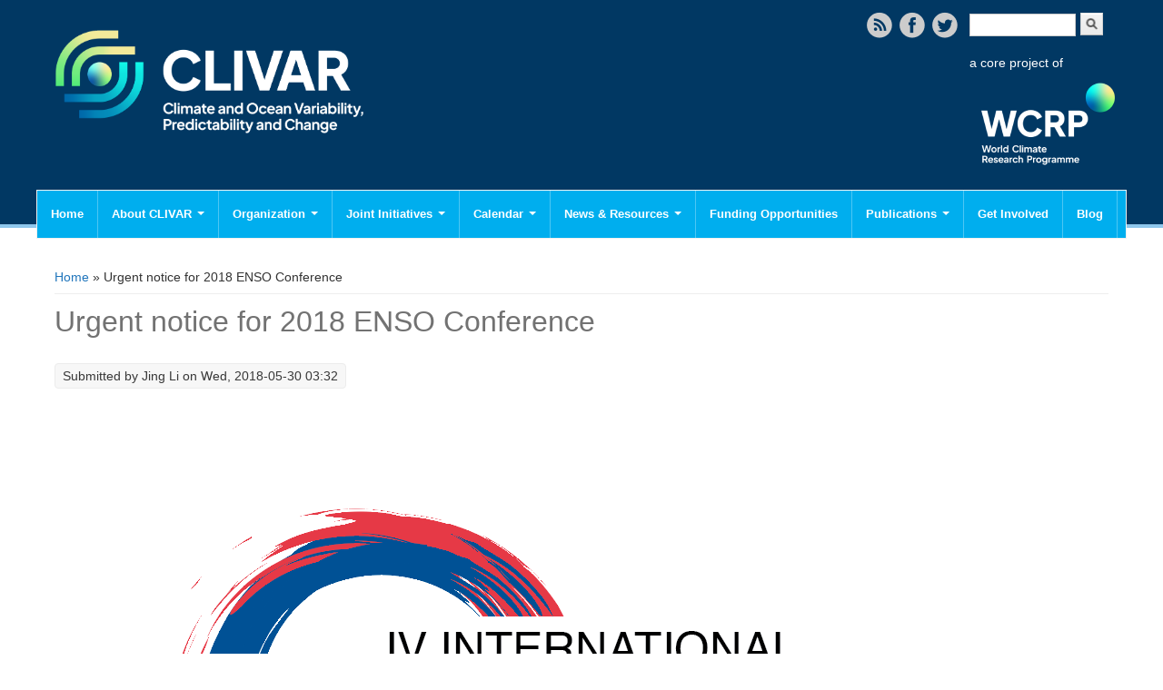

--- FILE ---
content_type: text/html; charset=utf-8
request_url: https://clivar.org/news/urgent-notice-2018-enso-conference
body_size: 13133
content:
<!DOCTYPE html>
<head>
<meta charset="utf-8" />
<link rel="shortcut icon" href="https://clivar.org/sites/default/files/clivarlogo.png" type="image/png" />
<meta name="viewport" content="width=device-width" />
<link rel="canonical" href="/news/urgent-notice-2018-enso-conference" />
<meta name="Generator" content="Drupal 7 (http://drupal.org)" />
<link rel="shortlink" href="/node/2877" />
<meta property="og:image" content="http://www.clivar.org/sites/default/files/Clivar-Final-trim_0.png" />
<title>Urgent notice for 2018 ENSO Conference | www.clivar.org</title>
<link type="text/css" rel="stylesheet" href="https://clivar.org/sites/default/files/css/css_xE-rWrJf-fncB6ztZfd2huxqgxu4WO-qwma6Xer30m4.css" media="all" />
<link type="text/css" rel="stylesheet" href="https://clivar.org/sites/default/files/css/css__LeQxW73LSYscb1O__H6f-j_jdAzhZBaesGL19KEB6U.css" media="all" />
<link type="text/css" rel="stylesheet" href="https://clivar.org/sites/default/files/css/css_HCnMCRCdswri3QnOqEM5clGnJmwKMEVFFkshd3wcWvo.css" media="all" />
<link type="text/css" rel="stylesheet" href="https://clivar.org/sites/default/files/css/css_9fVgVH0K5mnBycYi8jDYSbahEtdsCD833j7t56768tc.css" media="all" />
<link type="text/css" rel="stylesheet" href="https://cdnjs.cloudflare.com/ajax/libs/font-awesome/4.4.0/css/font-awesome.min.css" media="all" />
<link type="text/css" rel="stylesheet" href="https://clivar.org/sites/default/files/css/css_5w4mEc5tMX5WK5HjI2jXhgrf2ZcCN2pRFXnrjqzOU9o.css" media="all" />
<link type="text/css" rel="stylesheet" href="https://clivar.org/sites/default/files/css/css_Zmjd-aCRyK6gkuZtSD4-SllkbQE9_ebFOAuE-3vAh98.css" media="all" />
<script type="text/javascript" src="https://clivar.org/sites/default/files/js/js_xvYJgU6LChHqbcSh4y1AvdXfD5QBIwT3GVGVUeuksbM.js"></script>
<script type="text/javascript" src="https://clivar.org/sites/default/files/js/js_kmFtmLvNTDpUlSfrfNh62Mh5grzVVjTTfVMfyM2GQAs.js"></script>
<script type="text/javascript" src="https://clivar.org/sites/default/files/js/js_elWb3uMwaoLANGoGNooYkoEzsRAqcsJf4o8D28v1mTw.js"></script>
<script type="text/javascript" src="https://clivar.org/sites/all/libraries/ckeditor/ckeditor.js?t8wobo"></script>
<script type="text/javascript" src="https://clivar.org/sites/default/files/js/js_fUz2G0W6FfaKuJW56qatLKDv0oiTVdtL0ok5Zfx9Owo.js"></script>
<script type="text/javascript">
<!--//--><![CDATA[//><!--
jQuery.extend(Drupal.settings, {"basePath":"\/","pathPrefix":"","ajaxPageState":{"theme":"media_responsive_theme","theme_token":"AqD20qFfHR5KdunEsScNhUOoqpfhjsFv1rg2H6HDWEU","jquery_version":"1.10","js":{"sites\/all\/modules\/wysiwyg\/wysiwyg.js":1,"modules\/statistics\/statistics.js":1,"sites\/all\/modules\/jquery_update\/replace\/jquery\/1.10\/jquery.min.js":1,"misc\/jquery.once.js":1,"misc\/drupal.js":1,"sites\/all\/modules\/jquery_update\/replace\/ui\/ui\/minified\/jquery.ui.core.min.js":1,"sites\/all\/modules\/jquery_update\/replace\/ui\/external\/jquery.cookie.js":1,"sites\/all\/modules\/jquery_update\/replace\/jquery.form\/3\/jquery.form.min.js":1,"sites\/all\/modules\/wysiwyg\/wysiwyg.init.js":1,"misc\/form.js":1,"misc\/ajax.js":1,"sites\/all\/modules\/jquery_update\/js\/jquery_update.js":1,"misc\/progress.js":1,"sites\/all\/modules\/ctools\/js\/modal.js":1,"sites\/all\/modules\/captcha\/captcha.js":1,"sites\/all\/modules\/tb_megamenu\/js\/tb-megamenu-frontend.js":1,"sites\/all\/modules\/tb_megamenu\/js\/tb-megamenu-touch.js":1,"misc\/textarea.js":1,"public:\/\/js\/wysiwyg\/wysiwyg_ckeditor_uWMoMQ7qlhtyf-cFJlMTazsAxhCeS88weKBiAtXujAQ.js":1,"sites\/all\/libraries\/ckeditor\/ckeditor.js":1,"sites\/all\/modules\/wysiwyg\/editors\/js\/ckeditor-3.0.js":1,"sites\/all\/modules\/wysiwyg\/editors\/js\/none.js":1,"sites\/all\/modules\/wysiwyg\/plugins\/break\/break.js":1,"modules\/filter\/filter.js":1},"css":{"modules\/system\/system.base.css":1,"modules\/system\/system.menus.css":1,"modules\/system\/system.messages.css":1,"modules\/system\/system.theme.css":1,"misc\/ui\/jquery.ui.core.css":1,"misc\/ui\/jquery.ui.theme.css":1,"modules\/comment\/comment.css":1,"sites\/all\/modules\/crm_core\/modules\/crm_core_contact_ui\/crm_core_contact_ui.css":1,"sites\/all\/modules\/crm_core\/modules\/crm_core_relationship_ui\/crm_core_relationship_ui.css":1,"sites\/all\/modules\/date\/date_api\/date.css":1,"sites\/all\/modules\/date\/date_popup\/themes\/datepicker.1.7.css":1,"modules\/field\/theme\/field.css":1,"modules\/node\/node.css":1,"modules\/search\/search.css":1,"modules\/user\/user.css":1,"sites\/all\/modules\/views\/css\/views.css":1,"sites\/all\/modules\/crm_core\/modules\/crm_core_activity_ui\/crm_core_activity_ui.css":1,"sites\/all\/modules\/ctools\/css\/ctools.css":1,"sites\/all\/modules\/ctools\/css\/modal.css":1,"sites\/all\/modules\/panels\/css\/panels.css":1,"https:\/\/cdnjs.cloudflare.com\/ajax\/libs\/font-awesome\/4.4.0\/css\/font-awesome.min.css":1,"sites\/all\/modules\/tb_megamenu\/css\/bootstrap.css":1,"sites\/all\/modules\/tb_megamenu\/css\/base.css":1,"sites\/all\/modules\/tb_megamenu\/css\/default.css":1,"sites\/all\/modules\/tb_megamenu\/css\/compatibility.css":1,"sites\/all\/modules\/tb_megamenu\/css\/styles\/blue.css":1,"modules\/filter\/filter.css":1,"sites\/all\/modules\/field_group\/field_group.field_ui.css":1,"sites\/all\/themes\/media-responsive-theme\/style.css":1,"sites\/all\/themes\/media-responsive-theme\/media.css":1}},"CToolsModal":{"loadingText":"Loading...","closeText":"Close Window","closeImage":"\u003Cimg typeof=\u0022foaf:Image\u0022 src=\u0022https:\/\/clivar.org\/sites\/all\/modules\/ctools\/images\/icon-close-window.png\u0022 alt=\u0022Close window\u0022 title=\u0022Close window\u0022 \/\u003E","throbber":"\u003Cimg typeof=\u0022foaf:Image\u0022 src=\u0022https:\/\/clivar.org\/sites\/all\/modules\/ctools\/images\/throbber.gif\u0022 alt=\u0022Loading\u0022 title=\u0022Loading...\u0022 \/\u003E"},"urlIsAjaxTrusted":{"\/news\/urgent-notice-2018-enso-conference":true,"\/comment\/reply\/2877":true},"wysiwyg":{"configs":{"ckeditor":{"formatfiltered_html":{"baseHref":"https:\/\/clivar.org\/","width":"auto","resize_minWidth":450,"theme":"default","skin":"moono","entities_latin":false,"entities_greek":false,"format_tags":"p;address;pre;h2;h3;h4;h5;h6;div","allowedContent":true,"contentsCss":["https:\/\/clivar.org\/sites\/all\/themes\/media-responsive-theme\/style.css","https:\/\/clivar.org\/sites\/all\/themes\/media-responsive-theme\/media.css"],"forcePasteAsPlainText":0,"language":"en","simple_source_formatting":0,"toolbarLocation":"top","resize_enabled":true,"toolbar":[["Bold","Italic","Underline","Strike","JustifyLeft","JustifyCenter","JustifyRight","JustifyBlock","BidiLtr","BidiRtl","BulletedList","NumberedList","Outdent","Indent","Undo","Redo","Link","Unlink","Anchor","Image","TextColor","BGColor","Superscript","Subscript","Blockquote","Source","HorizontalRule","Cut","Copy","Paste","PasteText","PasteFromWord","ShowBlocks","RemoveFormat","SpecialChar","Format","Font","FontSize","Styles","Table","SelectAll","Find","Replace","Maximize","SpellChecker","Scayt","About","Templates","break"]],"extraPlugins":"break"},"formatplain_text":{"baseHref":"https:\/\/clivar.org\/","width":"auto","resize_minWidth":450,"theme":"default","skin":"moono","entities_latin":false,"entities_greek":false,"format_tags":"p;address;pre;h2;h3;h4;h5;h6;div","allowedContent":true,"contentsCss":["https:\/\/clivar.org\/sites\/all\/themes\/media-responsive-theme\/style.css","https:\/\/clivar.org\/sites\/all\/themes\/media-responsive-theme\/media.css"],"forcePasteAsPlainText":0,"language":"en","simple_source_formatting":0,"toolbarLocation":"top","resize_enabled":true,"toolbar":[["Bold","Italic","Underline","Strike","JustifyLeft","JustifyCenter","JustifyRight","JustifyBlock","BidiLtr","BidiRtl","BulletedList","NumberedList","Outdent","Indent","Undo","Redo","Link","Unlink","Anchor","Image","TextColor","BGColor","Superscript","Subscript","Blockquote","Source","HorizontalRule","Cut","Copy","Paste","PasteText","PasteFromWord","ShowBlocks","RemoveFormat","SpecialChar","Format","Font","FontSize","Styles","Table","SelectAll","Find","Replace","Maximize","SpellChecker","Scayt","About","Templates","break"]],"extraPlugins":"break"}}},"plugins":{"drupal":{"break":{"path":"\/sites\/all\/modules\/wysiwyg\/plugins\/break"}},"formatfiltered_html":{"drupal":{"break":{"title":"Teaser break","icon":"\/sites\/all\/modules\/wysiwyg\/plugins\/break\/images\/break.gif","iconTitle":"Separate the teaser and body of this content","css":"\/sites\/all\/modules\/wysiwyg\/plugins\/break\/break.css"}}},"formatplain_text":{"drupal":{"break":{"title":"Teaser break","icon":"\/sites\/all\/modules\/wysiwyg\/plugins\/break\/images\/break.gif","iconTitle":"Separate the teaser and body of this content","css":"\/sites\/all\/modules\/wysiwyg\/plugins\/break\/break.css"}}}},"disable":"Disable rich-text","enable":"Enable rich-text","triggers":{"edit-comment-body-und-0-format--2":{"field":"edit-comment-body-und-0-value","resizable":1,"formatfiltered_html":{"editor":"ckeditor","status":1,"toggle":1},"formatplain_text":{"editor":"ckeditor","status":1,"toggle":1}}}},"statistics":{"data":{"nid":"2877"},"url":"\/modules\/statistics\/statistics.php"}});
//--><!]]>
</script>
<!--[if lt IE 9]><script src="http://html5shiv.googlecode.com/svn/trunk/html5.js"></script><![endif]-->
</head>
<body class="html not-front not-logged-in no-sidebars page-node page-node- page-node-2877 node-type-article">
    
<div id="header_wrapper">
	<div id="inner_header_wrapper">

		<header id="header" role="banner">

			<div class="top_left">
                  <div id="logo">
					<a href="/"
						title="Home"><img src="https://clivar.org/sites/default/files/clivarlogo.png" /></a>
				</div>
                <h1 id="site-title">
					<a href="/"
						title="Home">www.clivar.org</a>
					<div id="site-description"></div>
				</h1>
			</div>

			<div class="top_right">
        
        <div class="search_block">

          <div class="region region-search">
  <div id="block-search-form" class="block block-search">

      
  <div class="content">
    <form action="/news/urgent-notice-2018-enso-conference" method="post" id="search-block-form" accept-charset="UTF-8"><div><div class="container-inline">
      <h2 class="element-invisible">Search form</h2>
    <div class="form-item form-type-textfield form-item-search-block-form">
  <label class="element-invisible" for="edit-search-block-form--2">Search </label>
 <input title="Enter the terms you wish to search for." type="text" id="edit-search-block-form--2" name="search_block_form" value="" size="15" maxlength="128" class="form-text" />
</div>
<div class="form-actions form-wrapper" id="edit-actions--2"><input type="submit" id="edit-submit--2" name="op" value="Search" class="form-submit" /></div><input type="hidden" name="form_build_id" value="form-JQ5l0VUo3cact4t6HsfNaZsh7p0JtgH4NL0Np13qzDA" />
<input type="hidden" name="form_id" value="search_block_form" />
</div>
</div></form>  </div>
  
</div> <!-- /.block -->
<div id="block-block-30" class="block block-block">

      
  <div class="content">
    <p class="top_right_logo"><span style="color: rgb(255, 255, 255);">a core project of</span><br /><a href="https://www.wcrp-climate.org/"><img alt="" src="/sites/default/files/%E5%BE%AE%E4%BF%A1%E5%9B%BE%E7%89%87_20240827194251_0.png" style="width: 173px; height: 117px;" /></a></p>
  </div>
  
</div> <!-- /.block -->
</div>
 <!-- /.region -->
                      <div class="social-icons">
						<ul>
							<li><a href="/rss" target="_blank"><img
									src="/sites/all/themes/media-responsive-theme/images/rss.png"
									alt="RSS Feed" /></a></li>
							<li><a
								href="http://www.facebook.com/clivar"
								target="_blank" rel="me"><img
									src="/sites/all/themes/media-responsive-theme/images/facebook.png"
									alt="Facebook" /></a></li>
							<li><a
								href="http://www.twitter.com/wcrp_clivar"
								target="_blank" rel="me"><img
									src="/sites/all/themes/media-responsive-theme/images/twitter.png"
									alt="Twitter" /></a></li>
						</ul>
					</div>
                  </div>

			</div>

			<div class="clear"></div>

		</header>

<!--<a class="nav-toggle" href="#">Navigation</a>-->
   <div class="menu_wrapper">
   <nav id="my-main-menu" role="navigation">
   <div class="menu-navigation-container">
     
               
          <aside id="my-main-menu" role="complementary">
        <div class="region region-my-main-menu">
  <div id="block-tb-megamenu-main-menu" class="block block-tb-megamenu">

      
  <div class="content">
    <div  class="tb-megamenu tb-megamenu-main-menu style-blue">
      <button data-target=".nav-collapse" data-toggle="collapse" class="btn btn-navbar tb-megamenu-button" type="button">
      <i class="fa fa-reorder"></i>
    </button>
    <div class="nav-collapse  always-show">
    <ul  class="tb-megamenu-nav nav level-0 items-16">
  <li  data-id="218" data-level="1" data-type="menu_item" data-class="" data-xicon="" data-caption="" data-alignsub="" data-group="0" data-hidewcol="0" data-hidesub="0" class="tb-megamenu-item level-1 mega">
  <a href="/" >
        
    Home          </a>
  </li>

<li  data-id="378" data-level="1" data-type="menu_item" data-class="" data-xicon="" data-caption="" data-alignsub="" data-group="0" data-hidewcol="0" data-hidesub="0" class="tb-megamenu-item level-1 mega dropdown">
  <a href="/about"  class="dropdown-toggle" title="About CLIVAR">
        
    About CLIVAR          <span class="caret"></span>
          </a>
  <div  data-class="" data-width="" class="tb-megamenu-submenu dropdown-menu mega-dropdown-menu nav-child">
  <div class="mega-dropdown-inner">
    <div  class="tb-megamenu-row row-fluid">
  <div  data-class="" data-width="12" data-hidewcol="0" id="tb-megamenu-column-11" class="tb-megamenu-column span12  mega-col-nav">
  <div class="tb-megamenu-column-inner mega-inner clearfix">
        <ul  class="tb-megamenu-subnav mega-nav level-1 items-7">
  <li  data-id="1318" data-level="2" data-type="menu_item" data-class="" data-xicon="" data-caption="" data-alignsub="" data-group="0" data-hidewcol="0" data-hidesub="0" class="tb-megamenu-item level-2 mega">
  <a href="http://www.clivar.org/about/about-clivar#Objective"  title="Objectives">
        
    Objectives          </a>
  </li>

<li  data-id="1319" data-level="2" data-type="menu_item" data-class="" data-xicon="" data-caption="" data-alignsub="" data-group="0" data-hidewcol="0" data-hidesub="0" class="tb-megamenu-item level-2 mega">
  <a href="/about/capabilities" >
        
    Capabilities          </a>
  </li>

<li  data-id="742" data-level="2" data-type="menu_item" data-class="" data-xicon="" data-caption="" data-alignsub="" data-group="0" data-hidewcol="0" data-hidesub="0" class="tb-megamenu-item level-2 mega dropdown-submenu">
  <a href="/about/research-foci"  class="dropdown-toggle">
        
    Research Foci          <span class="caret"></span>
          </a>
  <div  data-class="" data-width="" class="tb-megamenu-submenu dropdown-menu mega-dropdown-menu nav-child">
  <div class="mega-dropdown-inner">
    <div  class="tb-megamenu-row row-fluid">
  <div  data-class="" data-width="12" data-hidewcol="0" id="tb-megamenu-column-8" class="tb-megamenu-column span12  mega-col-nav">
  <div class="tb-megamenu-column-inner mega-inner clearfix">
        <ul  class="tb-megamenu-subnav mega-nav level-2 items-2">
  <li  data-id="11301" data-level="3" data-type="menu_item" data-class="" data-xicon="" data-caption="" data-alignsub="" data-group="0" data-hidewcol="0" data-hidesub="0" class="tb-megamenu-item level-3 mega dropdown-submenu">
  <a href="http://www.clivar.org/current-research-foci"  class="dropdown-toggle" title="Current Research Foci">
        
    Current Research Foci          <span class="caret"></span>
          </a>
  <div  data-class="" data-width="" class="tb-megamenu-submenu dropdown-menu mega-dropdown-menu nav-child">
  <div class="mega-dropdown-inner">
    <div  class="tb-megamenu-row row-fluid">
  <div  data-class="" data-width="12" data-hidewcol="0" id="tb-megamenu-column-2" class="tb-megamenu-column span12  mega-col-nav">
  <div class="tb-megamenu-column-inner mega-inner clearfix">
        <ul  class="tb-megamenu-subnav mega-nav level-3 items-2">
  <li  data-id="11303" data-level="4" data-type="menu_item" data-class="" data-xicon="" data-caption="" data-alignsub="" data-group="0" data-hidewcol="0" data-hidesub="0" class="tb-megamenu-item level-4 mega dropdown-submenu">
  <a href="http://www.clivar.org/research-foci/basin-interaction"  class="dropdown-toggle" title="Tropical Basin Interaction">
        
    Tropical Basin Interaction          <span class="caret"></span>
          </a>
  <div  data-class="" data-width="" class="tb-megamenu-submenu dropdown-menu mega-dropdown-menu nav-child">
  <div class="mega-dropdown-inner">
    <div  class="tb-megamenu-row row-fluid">
  <div  data-class="" data-width="12" data-hidewcol="0" id="tb-megamenu-column-1" class="tb-megamenu-column span12  mega-col-nav">
  <div class="tb-megamenu-column-inner mega-inner clearfix">
        <ul  class="tb-megamenu-subnav mega-nav level-4 items-2">
  <li  data-id="11307" data-level="5" data-type="menu_item" data-class="" data-xicon="" data-caption="" data-alignsub="" data-group="0" data-hidewcol="0" data-hidesub="0" class="tb-megamenu-item level-5 mega">
  <a href="https://www.clivar.org/research-foci/basin-interaction/news"  title="TBI News">
        
    TBI News          </a>
  </li>

<li  data-id="11308" data-level="5" data-type="menu_item" data-class="" data-xicon="" data-caption="" data-alignsub="" data-group="0" data-hidewcol="0" data-hidesub="0" class="tb-megamenu-item level-5 mega">
  <a href="https://www.clivar.org/research-foci/basin-interaction/publications"  title="TBI Publications">
        
    TBI Publications          </a>
  </li>
</ul>
  </div>
</div>
</div>
  </div>
</div>
</li>

<li  data-id="11314" data-level="4" data-type="menu_item" data-class="" data-xicon="" data-caption="" data-alignsub="" data-group="0" data-hidewcol="0" data-hidesub="0" class="tb-megamenu-item level-4 mega">
  <a href="/research-foci/marine-heatwaves"  title="Marine Heatwaves in the Global Ocean">
        
    Marine Heatwaves in the Global Ocean          </a>
  </li>
</ul>
  </div>
</div>
</div>
  </div>
</div>
</li>

<li  data-id="11302" data-level="3" data-type="menu_item" data-class="" data-xicon="" data-caption="" data-alignsub="" data-group="0" data-hidewcol="0" data-hidesub="0" class="tb-megamenu-item level-3 mega dropdown-submenu">
  <a href="http://www.clivar.org/former-research-foci"  class="dropdown-toggle" title="Former Research Foci">
        
    Former Research Foci          <span class="caret"></span>
          </a>
  <div  data-class="" data-width="" class="tb-megamenu-submenu dropdown-menu mega-dropdown-menu nav-child">
  <div class="mega-dropdown-inner">
    <div  class="tb-megamenu-row row-fluid">
  <div  data-class="" data-width="12" data-hidewcol="0" id="tb-megamenu-column-7" class="tb-megamenu-column span12  mega-col-nav">
  <div class="tb-megamenu-column-inner mega-inner clearfix">
        <ul  class="tb-megamenu-subnav mega-nav level-3 items-5">
  <li  data-id="6143" data-level="4" data-type="menu_item" data-class="" data-xicon="" data-caption="" data-alignsub="" data-group="0" data-hidewcol="0" data-hidesub="0" class="tb-megamenu-item level-4 mega dropdown-submenu">
  <a href="/research-foci/upwelling"  class="dropdown-toggle" title="Eastern Boundary Upwelling Systems">
        
    Eastern Boundary Upwelling Systems          <span class="caret"></span>
          </a>
  <div  data-class="" data-width="" class="tb-megamenu-submenu dropdown-menu mega-dropdown-menu nav-child">
  <div class="mega-dropdown-inner">
    <div  class="tb-megamenu-row row-fluid">
  <div  data-class="" data-width="12" data-hidewcol="0" id="tb-megamenu-column-3" class="tb-megamenu-column span12  mega-col-nav">
  <div class="tb-megamenu-column-inner mega-inner clearfix">
        <ul  class="tb-megamenu-subnav mega-nav level-4 items-3">
  <li  data-id="6182" data-level="5" data-type="menu_item" data-class="" data-xicon="" data-caption="" data-alignsub="" data-group="0" data-hidewcol="0" data-hidesub="0" class="tb-megamenu-item level-5 mega">
  <a href="/research-foci/upwelling/news" >
        
    Upwelling News          </a>
  </li>

<li  data-id="9632" data-level="5" data-type="menu_item" data-class="" data-xicon="" data-caption="" data-alignsub="" data-group="0" data-hidewcol="0" data-hidesub="0" class="tb-megamenu-item level-5 mega">
  <a href="/research-foci/upwelling/events" >
        
    Upwelling Events          </a>
  </li>

<li  data-id="9633" data-level="5" data-type="menu_item" data-class="" data-xicon="" data-caption="" data-alignsub="" data-group="0" data-hidewcol="0" data-hidesub="0" class="tb-megamenu-item level-5 mega">
  <a href="/research-foci/upwelling/publications" >
        
    Upwelling Publications          </a>
  </li>
</ul>
  </div>
</div>
</div>
  </div>
</div>
</li>

<li  data-id="6137" data-level="4" data-type="menu_item" data-class="" data-xicon="" data-caption="" data-alignsub="" data-group="0" data-hidewcol="0" data-hidesub="0" class="tb-megamenu-item level-4 mega dropdown-submenu">
  <a href="/research-foci/dcvp"  class="dropdown-toggle" title="Decadal Climate Variability and Predictability">
        
    Decadal Climate Variability and Predictability          <span class="caret"></span>
          </a>
  <div  data-class="" data-width="" class="tb-megamenu-submenu dropdown-menu mega-dropdown-menu nav-child">
  <div class="mega-dropdown-inner">
    <div  class="tb-megamenu-row row-fluid">
  <div  data-class="" data-width="12" data-hidewcol="0" id="tb-megamenu-column-4" class="tb-megamenu-column span12  mega-col-nav">
  <div class="tb-megamenu-column-inner mega-inner clearfix">
        <ul  class="tb-megamenu-subnav mega-nav level-4 items-3">
  <li  data-id="6181" data-level="5" data-type="menu_item" data-class="" data-xicon="" data-caption="" data-alignsub="" data-group="0" data-hidewcol="0" data-hidesub="0" class="tb-megamenu-item level-5 mega">
  <a href="/research-foci/decadal/news"  title="DCVP News">
        
    DCVP News          </a>
  </li>

<li  data-id="9630" data-level="5" data-type="menu_item" data-class="" data-xicon="" data-caption="" data-alignsub="" data-group="0" data-hidewcol="0" data-hidesub="0" class="tb-megamenu-item level-5 mega">
  <a href="/research-foci/dcvp/events" >
        
    DCVP Events          </a>
  </li>

<li  data-id="9631" data-level="5" data-type="menu_item" data-class="" data-xicon="" data-caption="" data-alignsub="" data-group="0" data-hidewcol="0" data-hidesub="0" class="tb-megamenu-item level-5 mega">
  <a href="/research-foci/dcvp/publications" >
        
    DCVP Publications          </a>
  </li>
</ul>
  </div>
</div>
</div>
  </div>
</div>
</li>

<li  data-id="6136" data-level="4" data-type="menu_item" data-class="" data-xicon="" data-caption="" data-alignsub="" data-group="0" data-hidewcol="0" data-hidesub="0" class="tb-megamenu-item level-4 mega">
  <a href="http://www.wcrp-climate.org/grand-challenges/gc-extreme-events"  title="Prediction and Attribution of Extreme Events">
        
    Prediction and Attribution of Extreme Events          </a>
  </li>

<li  data-id="6133" data-level="4" data-type="menu_item" data-class="" data-xicon="" data-caption="" data-alignsub="" data-group="0" data-hidewcol="0" data-hidesub="0" class="tb-megamenu-item level-4 mega dropdown-submenu">
  <a href="/research-foci/enso"  class="dropdown-toggle" title="ENSO in a changing climate">
        
    ENSO in a changing climate          <span class="caret"></span>
          </a>
  <div  data-class="" data-width="" class="tb-megamenu-submenu dropdown-menu mega-dropdown-menu nav-child">
  <div class="mega-dropdown-inner">
    <div  class="tb-megamenu-row row-fluid">
  <div  data-class="" data-width="12" data-hidewcol="0" id="tb-megamenu-column-5" class="tb-megamenu-column span12  mega-col-nav">
  <div class="tb-megamenu-column-inner mega-inner clearfix">
        <ul  class="tb-megamenu-subnav mega-nav level-4 items-3">
  <li  data-id="9639" data-level="5" data-type="menu_item" data-class="" data-xicon="" data-caption="" data-alignsub="" data-group="0" data-hidewcol="0" data-hidesub="0" class="tb-megamenu-item level-5 mega">
  <a href="/research-foci/enso/news" >
        
    ENSO News          </a>
  </li>

<li  data-id="9637" data-level="5" data-type="menu_item" data-class="" data-xicon="" data-caption="" data-alignsub="" data-group="0" data-hidewcol="0" data-hidesub="0" class="tb-megamenu-item level-5 mega">
  <a href="/research-foci/enso/events" >
        
    ENSO Events          </a>
  </li>

<li  data-id="9638" data-level="5" data-type="menu_item" data-class="" data-xicon="" data-caption="" data-alignsub="" data-group="0" data-hidewcol="0" data-hidesub="0" class="tb-megamenu-item level-5 mega">
  <a href="/research-foci/enso/publications" >
        
    ENSO Publications          </a>
  </li>
</ul>
  </div>
</div>
</div>
  </div>
</div>
</li>

<li  data-id="6142" data-level="4" data-type="menu_item" data-class="" data-xicon="" data-caption="" data-alignsub="" data-group="0" data-hidewcol="0" data-hidesub="0" class="tb-megamenu-item level-4 mega dropdown-submenu">
  <a href="/research-foci/heat-budget"  class="dropdown-toggle" title="Planetary Heat Balance and Ocean Storage">
        
    Planetary Heat Balance and Ocean Storage          <span class="caret"></span>
          </a>
  <div  data-class="" data-width="" class="tb-megamenu-submenu dropdown-menu mega-dropdown-menu nav-child">
  <div class="mega-dropdown-inner">
    <div  class="tb-megamenu-row row-fluid">
  <div  data-class="" data-width="12" data-hidewcol="0" id="tb-megamenu-column-6" class="tb-megamenu-column span12  mega-col-nav">
  <div class="tb-megamenu-column-inner mega-inner clearfix">
        <ul  class="tb-megamenu-subnav mega-nav level-4 items-3">
  <li  data-id="6183" data-level="5" data-type="menu_item" data-class="" data-xicon="" data-caption="" data-alignsub="" data-group="0" data-hidewcol="0" data-hidesub="0" class="tb-megamenu-item level-5 mega">
  <a href="/research-foci/heat-budget/news" >
        
    Heat Budget News          </a>
  </li>

<li  data-id="9640" data-level="5" data-type="menu_item" data-class="" data-xicon="" data-caption="" data-alignsub="" data-group="0" data-hidewcol="0" data-hidesub="0" class="tb-megamenu-item level-5 mega">
  <a href="/research-foci/heat-budget/events" >
        
    Heat Budget Events          </a>
  </li>

<li  data-id="9641" data-level="5" data-type="menu_item" data-class="" data-xicon="" data-caption="" data-alignsub="" data-group="0" data-hidewcol="0" data-hidesub="0" class="tb-megamenu-item level-5 mega">
  <a href="/research-foci/heat-budget/publications" >
        
    Heat Budget Publications          </a>
  </li>
</ul>
  </div>
</div>
</div>
  </div>
</div>
</li>
</ul>
  </div>
</div>
</div>
  </div>
</div>
</li>
</ul>
  </div>
</div>
</div>
  </div>
</div>
</li>

<li  data-id="11300" data-level="2" data-type="menu_item" data-class="" data-xicon="" data-caption="" data-alignsub="" data-group="0" data-hidewcol="0" data-hidesub="0" class="tb-megamenu-item level-2 mega dropdown-submenu">
  <a href="http://www.clivar.org/wcrp-grand-challenge"  class="dropdown-toggle" title="WCRP Grand Challenge">
        
    WCRP Grand Challenge          <span class="caret"></span>
          </a>
  <div  data-class="" data-width="" class="tb-megamenu-submenu dropdown-menu mega-dropdown-menu nav-child">
  <div class="mega-dropdown-inner">
    <div  class="tb-megamenu-row row-fluid">
  <div  data-class="" data-width="12" data-hidewcol="0" id="tb-megamenu-column-10" class="tb-megamenu-column span12  mega-col-nav">
  <div class="tb-megamenu-column-inner mega-inner clearfix">
        <ul  class="tb-megamenu-subnav mega-nav level-2 items-1">
  <li  data-id="6134" data-level="3" data-type="menu_item" data-class="" data-xicon="" data-caption="" data-alignsub="" data-group="0" data-hidewcol="0" data-hidesub="0" class="tb-megamenu-item level-3 mega dropdown-submenu">
  <a href="/research-foci/sea-level"  class="dropdown-toggle" title="Regional Sea Level Change and Coastal Impacts">
        
    Regional Sea Level Change and Coastal Impacts          <span class="caret"></span>
          </a>
  <div  data-class="" data-width="" class="tb-megamenu-submenu dropdown-menu mega-dropdown-menu nav-child">
  <div class="mega-dropdown-inner">
    <div  class="tb-megamenu-row row-fluid">
  <div  data-class="" data-width="12" data-hidewcol="0" id="tb-megamenu-column-9" class="tb-megamenu-column span12  mega-col-nav">
  <div class="tb-megamenu-column-inner mega-inner clearfix">
        <ul  class="tb-megamenu-subnav mega-nav level-3 items-4">
  <li  data-id="9634" data-level="4" data-type="menu_item" data-class="" data-xicon="" data-caption="" data-alignsub="" data-group="0" data-hidewcol="0" data-hidesub="0" class="tb-megamenu-item level-4 mega">
  <a href="/research-foci/sea-level/news" >
        
    Sea Level News          </a>
  </li>

<li  data-id="9635" data-level="4" data-type="menu_item" data-class="" data-xicon="" data-caption="" data-alignsub="" data-group="0" data-hidewcol="0" data-hidesub="0" class="tb-megamenu-item level-4 mega">
  <a href="/research-foci/sea-level/events" >
        
    Sea Level Events          </a>
  </li>

<li  data-id="9636" data-level="4" data-type="menu_item" data-class="" data-xicon="" data-caption="" data-alignsub="" data-group="0" data-hidewcol="0" data-hidesub="0" class="tb-megamenu-item level-4 mega">
  <a href="/research-foci/sea-level/publications" >
        
    Sea Level Publications          </a>
  </li>

<li  data-id="10332" data-level="4" data-type="menu_item" data-class="" data-xicon="" data-caption="" data-alignsub="" data-group="0" data-hidewcol="0" data-hidesub="0" class="tb-megamenu-item level-4 mega">
  <a href="/research-foci/sea-level/change-research"  title="Research papers on Sea Level Change">
        
    Research papers on Sea Level Change          </a>
  </li>
</ul>
  </div>
</div>
</div>
  </div>
</div>
</li>
</ul>
  </div>
</div>
</div>
  </div>
</div>
</li>

<li  data-id="1320" data-level="2" data-type="menu_item" data-class="" data-xicon="" data-caption="" data-alignsub="" data-group="0" data-hidewcol="0" data-hidesub="0" class="tb-megamenu-item level-2 mega">
  <a href="/about/context" >
        
    The Context          </a>
  </li>

<li  data-id="1321" data-level="2" data-type="menu_item" data-class="" data-xicon="" data-caption="" data-alignsub="" data-group="0" data-hidewcol="0" data-hidesub="0" class="tb-megamenu-item level-2 mega">
  <a href="/about/how-international-clivar-works" >
        
    How International CLIVAR works          </a>
  </li>

<li  data-id="1279" data-level="2" data-type="menu_item" data-class="" data-xicon="" data-caption="" data-alignsub="" data-group="0" data-hidewcol="0" data-hidesub="0" class="tb-megamenu-item level-2 mega">
  <a href="/about/contact-us" >
        
    Contact Us          </a>
  </li>
</ul>
  </div>
</div>
</div>
  </div>
</div>
</li>

<li  data-id="1315" data-level="1" data-type="menu_item" data-class="" data-xicon="" data-caption="" data-alignsub="" data-group="0" data-hidewcol="0" data-hidesub="0" class="tb-megamenu-item level-1 mega dropdown">
  <a href="/organization"  class="dropdown-toggle" title="Organization">
        
    Organization          <span class="caret"></span>
          </a>
  <div  data-class="" data-width="" class="tb-megamenu-submenu dropdown-menu mega-dropdown-menu nav-child">
  <div class="mega-dropdown-inner">
    <div  class="tb-megamenu-row row-fluid">
  <div  data-class="" data-width="12" data-hidewcol="0" id="tb-megamenu-column-38" class="tb-megamenu-column span12  mega-col-nav">
  <div class="tb-megamenu-column-inner mega-inner clearfix">
        <ul  class="tb-megamenu-subnav mega-nav level-1 items-4">
  <li  data-id="1317" data-level="2" data-type="menu_item" data-class="" data-xicon="" data-caption="" data-alignsub="" data-group="0" data-hidewcol="0" data-hidesub="0" class="tb-megamenu-item level-2 mega">
  <a href="/organization/organization-diagram" >
        
    Organization Diagram          </a>
  </li>

<li  data-id="738" data-level="2" data-type="menu_item" data-class="" data-xicon="" data-caption="" data-alignsub="" data-group="0" data-hidewcol="0" data-hidesub="0" class="tb-megamenu-item level-2 mega dropdown-submenu">
  <a href="/organization/ssg"  class="dropdown-toggle" title="Scientific Steering Group (SSG)">
        
    Scientific Steering Group (SSG)          <span class="caret"></span>
          </a>
  <div  data-class="" data-width="" class="tb-megamenu-submenu dropdown-menu mega-dropdown-menu nav-child">
  <div class="mega-dropdown-inner">
    <div  class="tb-megamenu-row row-fluid">
  <div  data-class="" data-width="12" data-hidewcol="0" id="tb-megamenu-column-12" class="tb-megamenu-column span12  mega-col-nav">
  <div class="tb-megamenu-column-inner mega-inner clearfix">
        <ul  class="tb-megamenu-subnav mega-nav level-2 items-2">
  <li  data-id="4349" data-level="3" data-type="menu_item" data-class="" data-xicon="" data-caption="" data-alignsub="" data-group="0" data-hidewcol="0" data-hidesub="0" class="tb-megamenu-item level-3 mega">
  <a href="/organization/ssg/news"  title="SSG News">
        
    SSG News          </a>
  </li>

<li  data-id="4350" data-level="3" data-type="menu_item" data-class="" data-xicon="" data-caption="" data-alignsub="" data-group="0" data-hidewcol="0" data-hidesub="0" class="tb-megamenu-item level-3 mega">
  <a href="/organization/ssg/publications"  title="SSG Publications">
        
    SSG Publications          </a>
  </li>
</ul>
  </div>
</div>
</div>
  </div>
</div>
</li>

<li  data-id="739" data-level="2" data-type="menu_item" data-class="" data-xicon="" data-caption="" data-alignsub="" data-group="0" data-hidewcol="0" data-hidesub="0" class="tb-megamenu-item level-2 mega dropdown-submenu">
  <a href="/organization/icpo"  class="dropdown-toggle" title="International CLIVAR Project Office (ICPO)">
        
    International CLIVAR Project Office (ICPO)          <span class="caret"></span>
          </a>
  <div  data-class="" data-width="" class="tb-megamenu-submenu dropdown-menu mega-dropdown-menu nav-child">
  <div class="mega-dropdown-inner">
    <div  class="tb-megamenu-row row-fluid">
  <div  data-class="" data-width="12" data-hidewcol="0" id="tb-megamenu-column-13" class="tb-megamenu-column span12  mega-col-nav">
  <div class="tb-megamenu-column-inner mega-inner clearfix">
        <ul  class="tb-megamenu-subnav mega-nav level-2 items-2">
  <li  data-id="4201" data-level="3" data-type="menu_item" data-class="" data-xicon="" data-caption="" data-alignsub="" data-group="0" data-hidewcol="0" data-hidesub="0" class="tb-megamenu-item level-3 mega">
  <a href="/organization/icpo/news"  title="ICPO News">
        
    ICPO News          </a>
  </li>

<li  data-id="4199" data-level="3" data-type="menu_item" data-class="" data-xicon="" data-caption="" data-alignsub="" data-group="0" data-hidewcol="0" data-hidesub="0" class="tb-megamenu-item level-3 mega">
  <a href="/organization/icpo/publications"  title="ICPO Publications">
        
    ICPO Publications          </a>
  </li>
</ul>
  </div>
</div>
</div>
  </div>
</div>
</li>

<li  data-id="383" data-level="2" data-type="menu_item" data-class="" data-xicon="" data-caption="" data-alignsub="" data-group="0" data-hidewcol="0" data-hidesub="0" class="tb-megamenu-item level-2 mega dropdown-submenu">
  <a href="/clivar-panels"  class="dropdown-toggle">
        
    CLIVAR Panels          <span class="caret"></span>
          </a>
  <div  data-class="" data-width="" class="tb-megamenu-submenu dropdown-menu mega-dropdown-menu nav-child">
  <div class="mega-dropdown-inner">
    <div  class="tb-megamenu-row row-fluid">
  <div  data-class="" data-width="12" data-hidewcol="0" id="tb-megamenu-column-37" class="tb-megamenu-column span12  mega-col-nav">
  <div class="tb-megamenu-column-inner mega-inner clearfix">
        <ul  class="tb-megamenu-subnav mega-nav level-2 items-3">
  <li  data-id="484" data-level="3" data-type="menu_item" data-class="" data-xicon="" data-caption="" data-alignsub="" data-group="0" data-hidewcol="0" data-hidesub="0" class="tb-megamenu-item level-3 mega dropdown-submenu">
  <a href="/clivar-panels/global"  class="dropdown-toggle">
        
    Global          <span class="caret"></span>
          </a>
  <div  data-class="" data-width="" class="tb-megamenu-submenu dropdown-menu mega-dropdown-menu nav-child">
  <div class="mega-dropdown-inner">
    <div  class="tb-megamenu-row row-fluid">
  <div  data-class="" data-width="12" data-hidewcol="0" id="tb-megamenu-column-21" class="tb-megamenu-column span12  mega-col-nav">
  <div class="tb-megamenu-column-inner mega-inner clearfix">
        <ul  class="tb-megamenu-subnav mega-nav level-3 items-4">
  <li  data-id="4354" data-level="4" data-type="menu_item" data-class="" data-xicon="" data-caption="" data-alignsub="" data-group="0" data-hidewcol="0" data-hidesub="0" class="tb-megamenu-item level-4 mega dropdown-submenu">
  <a href="/clivar-panels/omdp"  class="dropdown-toggle" title="Ocean Model Development Panel (OMDP)">
        
    Ocean Model Development Panel (OMDP)          <span class="caret"></span>
          </a>
  <div  data-class="" data-width="" class="tb-megamenu-submenu dropdown-menu mega-dropdown-menu nav-child">
  <div class="mega-dropdown-inner">
    <div  class="tb-megamenu-row row-fluid">
  <div  data-class="" data-width="12" data-hidewcol="0" id="tb-megamenu-column-17" class="tb-megamenu-column span12  mega-col-nav">
  <div class="tb-megamenu-column-inner mega-inner clearfix">
        <ul  class="tb-megamenu-subnav mega-nav level-4 items-6">
  <li  data-id="4355" data-level="5" data-type="menu_item" data-class="" data-xicon="" data-caption="" data-alignsub="" data-group="0" data-hidewcol="0" data-hidesub="0" class="tb-megamenu-item level-5 mega">
  <a href="/clivar-panels/omdp/news"  title="OMDP News">
        
    OMDP News          </a>
  </li>

<li  data-id="4356" data-level="5" data-type="menu_item" data-class="" data-xicon="" data-caption="" data-alignsub="" data-group="0" data-hidewcol="0" data-hidesub="0" class="tb-megamenu-item level-5 mega">
  <a href="/clivar-panels/omdp/events"  title="OMDP Events">
        
    OMDP Events          </a>
  </li>

<li  data-id="4358" data-level="5" data-type="menu_item" data-class="" data-xicon="" data-caption="" data-alignsub="" data-group="0" data-hidewcol="0" data-hidesub="0" class="tb-megamenu-item level-5 mega">
  <a href="/clivar-panels/omdp/publications" >
        
    OMDP Publications          </a>
  </li>

<li  data-id="852" data-level="5" data-type="menu_item" data-class="" data-xicon="" data-caption="" data-alignsub="" data-group="0" data-hidewcol="0" data-hidesub="0" class="tb-megamenu-item level-5 mega dropdown-submenu">
  <a href="/clivar-panels/omdp/reos"  class="dropdown-toggle">
        
    REOS          <span class="caret"></span>
          </a>
  <div  data-class="" data-width="" class="tb-megamenu-submenu dropdown-menu mega-dropdown-menu nav-child">
  <div class="mega-dropdown-inner">
    <div  class="tb-megamenu-row row-fluid">
  <div  data-class="" data-width="12" data-hidewcol="0" id="tb-megamenu-column-15" class="tb-megamenu-column span12  mega-col-nav">
  <div class="tb-megamenu-column-inner mega-inner clearfix">
        <ul  class="tb-megamenu-subnav mega-nav level-5 items-5">
  <li  data-id="1269" data-level="6" data-type="menu_item" data-class="" data-xicon="" data-caption="" data-alignsub="" data-group="0" data-hidewcol="0" data-hidesub="0" class="tb-megamenu-item level-6 mega">
  <a href="/clivar-panels/omdp/reos/datasets" >
        
    REOS Datasets          </a>
  </li>

<li  data-id="1270" data-level="6" data-type="menu_item" data-class="" data-xicon="" data-caption="" data-alignsub="" data-group="0" data-hidewcol="0" data-hidesub="0" class="tb-megamenu-item level-6 mega dropdown-submenu">
  <a href="/clivar-panels/omdp/reos/metrics"  class="dropdown-toggle">
        
    REOS Metrics          <span class="caret"></span>
          </a>
  <div  data-class="" data-width="" class="tb-megamenu-submenu dropdown-menu mega-dropdown-menu nav-child">
  <div class="mega-dropdown-inner">
    <div  class="tb-megamenu-row row-fluid">
  <div  data-class="" data-width="12" data-hidewcol="0" id="tb-megamenu-column-14" class="tb-megamenu-column span12  mega-col-nav">
  <div class="tb-megamenu-column-inner mega-inner clearfix">
        <ul  class="tb-megamenu-subnav mega-nav level-6 items-4">
  <li  data-id="1271" data-level="7" data-type="menu_item" data-class="" data-xicon="" data-caption="" data-alignsub="" data-group="0" data-hidewcol="0" data-hidesub="0" class="tb-megamenu-item level-7 mega">
  <a href="/clivar-panels/omdp/reos/metrics/atlantic" >
        
    REOS Atlantic          </a>
  </li>

<li  data-id="1272" data-level="7" data-type="menu_item" data-class="" data-xicon="" data-caption="" data-alignsub="" data-group="0" data-hidewcol="0" data-hidesub="0" class="tb-megamenu-item level-7 mega">
  <a href="/clivar-panels/omdp/reos/metrics/indian" >
        
    REOS Indian          </a>
  </li>

<li  data-id="1273" data-level="7" data-type="menu_item" data-class="" data-xicon="" data-caption="" data-alignsub="" data-group="0" data-hidewcol="0" data-hidesub="0" class="tb-megamenu-item level-7 mega">
  <a href="/clivar-panels/omdp/reos/metrics/pacific" >
        
    REOS Pacific          </a>
  </li>

<li  data-id="1274" data-level="7" data-type="menu_item" data-class="" data-xicon="" data-caption="" data-alignsub="" data-group="0" data-hidewcol="0" data-hidesub="0" class="tb-megamenu-item level-7 mega">
  <a href="/clivar-panels/omdp/reos/metrics/southern-ocean" >
        
    REOS Southern Ocean          </a>
  </li>
</ul>
  </div>
</div>
</div>
  </div>
</div>
</li>

<li  data-id="1275" data-level="6" data-type="menu_item" data-class="" data-xicon="" data-caption="" data-alignsub="" data-group="0" data-hidewcol="0" data-hidesub="0" class="tb-megamenu-item level-6 mega">
  <a href="/clivar-panels/omdp/reos/evaluation" >
        
    REOS Model Evaluation          </a>
  </li>

<li  data-id="1276" data-level="6" data-type="menu_item" data-class="" data-xicon="" data-caption="" data-alignsub="" data-group="0" data-hidewcol="0" data-hidesub="0" class="tb-megamenu-item level-6 mega">
  <a href="/clivar-panels/omdp/reos/tools" >
        
    REOS Tools          </a>
  </li>

<li  data-id="1277" data-level="6" data-type="menu_item" data-class="" data-xicon="" data-caption="" data-alignsub="" data-group="0" data-hidewcol="0" data-hidesub="0" class="tb-megamenu-item level-6 mega">
  <a href="/clivar-panels/omdp/reos/references" >
        
    REOS References          </a>
  </li>
</ul>
  </div>
</div>
</div>
  </div>
</div>
</li>

<li  data-id="848" data-level="5" data-type="menu_item" data-class="" data-xicon="" data-caption="" data-alignsub="" data-group="0" data-hidewcol="0" data-hidesub="0" class="tb-megamenu-item level-5 mega dropdown-submenu">
  <a href="/omdp/core"  class="dropdown-toggle">
        
    CORE          <span class="caret"></span>
          </a>
  <div  data-class="" data-width="" class="tb-megamenu-submenu dropdown-menu mega-dropdown-menu nav-child">
  <div class="mega-dropdown-inner">
    <div  class="tb-megamenu-row row-fluid">
  <div  data-class="" data-width="12" data-hidewcol="0" id="tb-megamenu-column-16" class="tb-megamenu-column span12  mega-col-nav">
  <div class="tb-megamenu-column-inner mega-inner clearfix">
        <ul  class="tb-megamenu-subnav mega-nav level-5 items-3">
  <li  data-id="849" data-level="6" data-type="menu_item" data-class="" data-xicon="" data-caption="" data-alignsub="" data-group="0" data-hidewcol="0" data-hidesub="0" class="tb-megamenu-item level-6 mega">
  <a href="/clivar-panels/omdp/core-1" >
        
    CORE I          </a>
  </li>

<li  data-id="850" data-level="6" data-type="menu_item" data-class="" data-xicon="" data-caption="" data-alignsub="" data-group="0" data-hidewcol="0" data-hidesub="0" class="tb-megamenu-item level-6 mega">
  <a href="/clivar-panels/omdp/core-2" >
        
    CORE II          </a>
  </li>

<li  data-id="851" data-level="6" data-type="menu_item" data-class="" data-xicon="" data-caption="" data-alignsub="" data-group="0" data-hidewcol="0" data-hidesub="0" class="tb-megamenu-item level-6 mega">
  <a href="/clivar-panels/omdp/core-3" >
        
    CORE III          </a>
  </li>
</ul>
  </div>
</div>
</div>
  </div>
</div>
</li>

<li  data-id="4185" data-level="5" data-type="menu_item" data-class="" data-xicon="" data-caption="" data-alignsub="" data-group="0" data-hidewcol="0" data-hidesub="0" class="tb-megamenu-item level-5 mega">
  <a href="/clivar-panels/omdp/resources" >
        
    OMDP Resources          </a>
  </li>
</ul>
  </div>
</div>
</div>
  </div>
</div>
</li>

<li  data-id="491" data-level="4" data-type="menu_item" data-class="" data-xicon="" data-caption="" data-alignsub="" data-group="0" data-hidewcol="0" data-hidesub="0" class="tb-megamenu-item level-4 mega dropdown-submenu">
  <a href="/clivar-panels/gsop"  class="dropdown-toggle" title="Global Synthesis and Observations Panel (GSOP)">
        
    Global Synthesis and Observations Panel (GSOP)          <span class="caret"></span>
          </a>
  <div  data-class="" data-width="" class="tb-megamenu-submenu dropdown-menu mega-dropdown-menu nav-child">
  <div class="mega-dropdown-inner">
    <div  class="tb-megamenu-row row-fluid">
  <div  data-class="" data-width="12" data-hidewcol="0" id="tb-megamenu-column-18" class="tb-megamenu-column span12  mega-col-nav">
  <div class="tb-megamenu-column-inner mega-inner clearfix">
        <ul  class="tb-megamenu-subnav mega-nav level-4 items-4">
  <li  data-id="857" data-level="5" data-type="menu_item" data-class="" data-xicon="" data-caption="" data-alignsub="" data-group="0" data-hidewcol="0" data-hidesub="0" class="tb-megamenu-item level-5 mega">
  <a href="/clivar-panels/gsop/news" >
        
    GSOP News          </a>
  </li>

<li  data-id="881" data-level="5" data-type="menu_item" data-class="" data-xicon="" data-caption="" data-alignsub="" data-group="0" data-hidewcol="0" data-hidesub="0" class="tb-megamenu-item level-5 mega">
  <a href="/clivar-panels/gsop/events" >
        
    GSOP Events          </a>
  </li>

<li  data-id="868" data-level="5" data-type="menu_item" data-class="" data-xicon="" data-caption="" data-alignsub="" data-group="0" data-hidewcol="0" data-hidesub="0" class="tb-megamenu-item level-5 mega">
  <a href="/clivar-panels/gsop/publications" >
        
    GSOP Publications          </a>
  </li>

<li  data-id="846" data-level="5" data-type="menu_item" data-class="" data-xicon="" data-caption="" data-alignsub="" data-group="0" data-hidewcol="0" data-hidesub="0" class="tb-megamenu-item level-5 mega">
  <a href="/clivar-panels/gsop/ocean-synthesisreanalysis-efforts" >
        
    Ocean Synthesis/Reanalysis Efforts          </a>
  </li>
</ul>
  </div>
</div>
</div>
  </div>
</div>
</li>

<li  data-id="6135" data-level="4" data-type="menu_item" data-class="" data-xicon="" data-caption="" data-alignsub="" data-group="0" data-hidewcol="0" data-hidesub="0" class="tb-megamenu-item level-4 mega dropdown-submenu">
  <a href="/clivar-panels/climate-dynamics"  class="dropdown-toggle" title="Climate Dynamics Panel (CDP)">
        
    Climate Dynamics Panel (CDP)          <span class="caret"></span>
          </a>
  <div  data-class="" data-width="" class="tb-megamenu-submenu dropdown-menu mega-dropdown-menu nav-child">
  <div class="mega-dropdown-inner">
    <div  class="tb-megamenu-row row-fluid">
  <div  data-class="" data-width="12" data-hidewcol="0" id="tb-megamenu-column-19" class="tb-megamenu-column span12  mega-col-nav">
  <div class="tb-megamenu-column-inner mega-inner clearfix">
        <ul  class="tb-megamenu-subnav mega-nav level-4 items-3">
  <li  data-id="6178" data-level="5" data-type="menu_item" data-class="" data-xicon="" data-caption="" data-alignsub="" data-group="0" data-hidewcol="0" data-hidesub="0" class="tb-megamenu-item level-5 mega">
  <a href="/clivar-panels/climate-dynamics/news"  title="CDP News">
        
    CDP News          </a>
  </li>

<li  data-id="6179" data-level="5" data-type="menu_item" data-class="" data-xicon="" data-caption="" data-alignsub="" data-group="0" data-hidewcol="0" data-hidesub="0" class="tb-megamenu-item level-5 mega">
  <a href="/clivar-panels/climate-dynamics/events"  title="CDP Events">
        
    CDP Events          </a>
  </li>

<li  data-id="6180" data-level="5" data-type="menu_item" data-class="" data-xicon="" data-caption="" data-alignsub="" data-group="0" data-hidewcol="0" data-hidesub="0" class="tb-megamenu-item level-5 mega">
  <a href="/clivar-panels/climate-dynamics/publications"  title="CDP Publications">
        
    CDP Publications          </a>
  </li>
</ul>
  </div>
</div>
</div>
  </div>
</div>
</li>

<li  data-id="4179" data-level="4" data-type="menu_item" data-class="" data-xicon="" data-caption="" data-alignsub="" data-group="0" data-hidewcol="0" data-hidesub="0" class="tb-megamenu-item level-4 mega dropdown-submenu">
  <a href="/clivar-panels/monsoons"  class="dropdown-toggle" title="CLIVAR/GEWEX Monsoons Panel">
        
    CLIVAR/GEWEX Monsoons Panel          <span class="caret"></span>
          </a>
  <div  data-class="" data-width="" class="tb-megamenu-submenu dropdown-menu mega-dropdown-menu nav-child">
  <div class="mega-dropdown-inner">
    <div  class="tb-megamenu-row row-fluid">
  <div  data-class="" data-width="12" data-hidewcol="0" id="tb-megamenu-column-20" class="tb-megamenu-column span12  mega-col-nav">
  <div class="tb-megamenu-column-inner mega-inner clearfix">
        <ul  class="tb-megamenu-subnav mega-nav level-4 items-8">
  <li  data-id="6185" data-level="5" data-type="menu_item" data-class="" data-xicon="" data-caption="" data-alignsub="" data-group="0" data-hidewcol="0" data-hidesub="0" class="tb-megamenu-item level-5 mega">
  <a href="/asian-australian-monsoon"  title="Asian-Australian Monsoon Link">
        
    Asian-Australian Monsoon          </a>
  </li>

<li  data-id="6321" data-level="5" data-type="menu_item" data-class="" data-xicon="" data-caption="" data-alignsub="" data-group="0" data-hidewcol="0" data-hidesub="0" class="tb-megamenu-item level-5 mega">
  <a href="/african-monsoon"  title="African Monsoon Link">
        
    African Monsoon          </a>
  </li>

<li  data-id="6694" data-level="5" data-type="menu_item" data-class="" data-xicon="" data-caption="" data-alignsub="" data-group="0" data-hidewcol="0" data-hidesub="0" class="tb-megamenu-item level-5 mega">
  <a href="/american-monsoon"  title="about_american_monsoon">
        
    American Monsoon          </a>
  </li>

<li  data-id="10466" data-level="5" data-type="menu_item" data-class="" data-xicon="" data-caption="" data-alignsub="" data-group="0" data-hidewcol="0" data-hidesub="0" class="tb-megamenu-item level-5 mega">
  <a href="/indian-oceanmonsoons-cross-panel-activities" >
        
    Indian Ocean/Monsoons Cross Panel Activities          </a>
  </li>

<li  data-id="4173" data-level="5" data-type="menu_item" data-class="" data-xicon="" data-caption="" data-alignsub="" data-group="0" data-hidewcol="0" data-hidesub="0" class="tb-megamenu-item level-5 mega">
  <a href="/clivar-panels/monsoons/news"  title="Monsoons News">
        
    Monsoons News          </a>
  </li>

<li  data-id="4178" data-level="5" data-type="menu_item" data-class="" data-xicon="" data-caption="" data-alignsub="" data-group="0" data-hidewcol="0" data-hidesub="0" class="tb-megamenu-item level-5 mega">
  <a href="/clivar-panels/monsoons/events"  title="Monsoons Events">
        
    Monsoons Events          </a>
  </li>

<li  data-id="6817" data-level="5" data-type="menu_item" data-class="" data-xicon="" data-caption="" data-alignsub="" data-group="0" data-hidewcol="0" data-hidesub="0" class="tb-megamenu-item level-5 mega">
  <a href="/clivar-panels/monsoons/contact-network"  title="Monsoons Network">
        
    Monsoons Network          </a>
  </li>

<li  data-id="4180" data-level="5" data-type="menu_item" data-class="" data-xicon="" data-caption="" data-alignsub="" data-group="0" data-hidewcol="0" data-hidesub="0" class="tb-megamenu-item level-5 mega">
  <a href="/clivar-panels/monsoons/publications"  title="Monsoons Publications">
        
    Monsoons Publications          </a>
  </li>
</ul>
  </div>
</div>
</div>
  </div>
</div>
</li>
</ul>
  </div>
</div>
</div>
  </div>
</div>
</li>

<li  data-id="485" data-level="3" data-type="menu_item" data-class="" data-xicon="" data-caption="" data-alignsub="" data-group="0" data-hidewcol="0" data-hidesub="0" class="tb-megamenu-item level-3 mega dropdown-submenu">
  <a href="/clivar-panels/regional"  class="dropdown-toggle">
        
    Regional          <span class="caret"></span>
          </a>
  <div  data-class="" data-width="" class="tb-megamenu-submenu dropdown-menu mega-dropdown-menu nav-child">
  <div class="mega-dropdown-inner">
    <div  class="tb-megamenu-row row-fluid">
  <div  data-class="" data-width="12" data-hidewcol="0" id="tb-megamenu-column-30" class="tb-megamenu-column span12  mega-col-nav">
  <div class="tb-megamenu-column-inner mega-inner clearfix">
        <ul  class="tb-megamenu-subnav mega-nav level-3 items-5">
  <li  data-id="494" data-level="4" data-type="menu_item" data-class="" data-xicon="" data-caption="" data-alignsub="" data-group="0" data-hidewcol="0" data-hidesub="0" class="tb-megamenu-item level-4 mega dropdown-submenu">
  <a href="/clivar-panels/atlantic"  class="dropdown-toggle" title="Atlantic Region Panel">
        
    Atlantic Region Panel          <span class="caret"></span>
          </a>
  <div  data-class="" data-width="" class="tb-megamenu-submenu dropdown-menu mega-dropdown-menu nav-child">
  <div class="mega-dropdown-inner">
    <div  class="tb-megamenu-row row-fluid">
  <div  data-class="" data-width="12" data-hidewcol="0" id="tb-megamenu-column-22" class="tb-megamenu-column span12  mega-col-nav">
  <div class="tb-megamenu-column-inner mega-inner clearfix">
        <ul  class="tb-megamenu-subnav mega-nav level-4 items-6">
  <li  data-id="860" data-level="5" data-type="menu_item" data-class="" data-xicon="" data-caption="" data-alignsub="" data-group="0" data-hidewcol="0" data-hidesub="0" class="tb-megamenu-item level-5 mega">
  <a href="/clivar-panels/atlantic/news" >
        
    Atlantic News          </a>
  </li>

<li  data-id="879" data-level="5" data-type="menu_item" data-class="" data-xicon="" data-caption="" data-alignsub="" data-group="0" data-hidewcol="0" data-hidesub="0" class="tb-megamenu-item level-5 mega">
  <a href="/clivar-panels/atlantic/events" >
        
    Atlantic Events          </a>
  </li>

<li  data-id="871" data-level="5" data-type="menu_item" data-class="" data-xicon="" data-caption="" data-alignsub="" data-group="0" data-hidewcol="0" data-hidesub="0" class="tb-megamenu-item level-5 mega">
  <a href="/clivar-panels/atlantic/publications" >
        
    Atlantic Publications          </a>
  </li>

<li  data-id="4017" data-level="5" data-type="menu_item" data-class="" data-xicon="" data-caption="" data-alignsub="" data-group="0" data-hidewcol="0" data-hidesub="0" class="tb-megamenu-item level-5 mega">
  <a href="/clivar-panels/atlantic/atlantic-resources" >
        
    Atlantic Resources          </a>
  </li>

<li  data-id="854" data-level="5" data-type="menu_item" data-class="" data-xicon="" data-caption="" data-alignsub="" data-group="0" data-hidewcol="0" data-hidesub="0" class="tb-megamenu-item level-5 mega">
  <a href="/clivar-panels/atlantic/tace" >
        
    TACE          </a>
  </li>

<li  data-id="4018" data-level="5" data-type="menu_item" data-class="" data-xicon="" data-caption="" data-alignsub="" data-group="0" data-hidewcol="0" data-hidesub="0" class="tb-megamenu-item level-5 mega">
  <a href="http://www.clivar.org/clivar-panels/atlantic/observing-system"  title="The Observing System in the Atlantic Sector">
        
    The Observing System in the Atlantic Sector          </a>
  </li>
</ul>
  </div>
</div>
</div>
  </div>
</div>
</li>

<li  data-id="497" data-level="4" data-type="menu_item" data-class="" data-xicon="" data-caption="" data-alignsub="" data-group="0" data-hidewcol="0" data-hidesub="0" class="tb-megamenu-item level-4 mega dropdown-submenu">
  <a href="/clivar-panels/pacific"  class="dropdown-toggle" title="Pacific Region Panel">
        
    Pacific Region Panel          <span class="caret"></span>
          </a>
  <div  data-class="" data-width="" class="tb-megamenu-submenu dropdown-menu mega-dropdown-menu nav-child">
  <div class="mega-dropdown-inner">
    <div  class="tb-megamenu-row row-fluid">
  <div  data-class="" data-width="12" data-hidewcol="0" id="tb-megamenu-column-23" class="tb-megamenu-column span12  mega-col-nav">
  <div class="tb-megamenu-column-inner mega-inner clearfix">
        <ul  class="tb-megamenu-subnav mega-nav level-4 items-5">
  <li  data-id="864" data-level="5" data-type="menu_item" data-class="" data-xicon="" data-caption="" data-alignsub="" data-group="0" data-hidewcol="0" data-hidesub="0" class="tb-megamenu-item level-5 mega">
  <a href="/clivar-panels/pacific/news" >
        
    Pacific News          </a>
  </li>

<li  data-id="883" data-level="5" data-type="menu_item" data-class="" data-xicon="" data-caption="" data-alignsub="" data-group="0" data-hidewcol="0" data-hidesub="0" class="tb-megamenu-item level-5 mega">
  <a href="/clivar-panels/pacific/events" >
        
    Pacific Events          </a>
  </li>

<li  data-id="875" data-level="5" data-type="menu_item" data-class="" data-xicon="" data-caption="" data-alignsub="" data-group="0" data-hidewcol="0" data-hidesub="0" class="tb-megamenu-item level-5 mega">
  <a href="/clivar-panels/pacific/publications" >
        
    Pacific Publications          </a>
  </li>

<li  data-id="791" data-level="5" data-type="menu_item" data-class="" data-xicon="" data-caption="" data-alignsub="" data-group="0" data-hidewcol="0" data-hidesub="0" class="tb-megamenu-item level-5 mega">
  <a href="/clivar-panels/pacific/resources" >
        
    Resources & Publications          </a>
  </li>

<li  data-id="790" data-level="5" data-type="menu_item" data-class="" data-xicon="" data-caption="" data-alignsub="" data-group="0" data-hidewcol="0" data-hidesub="0" class="tb-megamenu-item level-5 mega">
  <a href="/clivar-panels/pacific/spice" >
        
    Southwest Pacific Ocean Circulation and Climate Experiment (SPICE)          </a>
  </li>
</ul>
  </div>
</div>
</div>
  </div>
</div>
</li>

<li  data-id="496" data-level="4" data-type="menu_item" data-class="" data-xicon="" data-caption="" data-alignsub="" data-group="0" data-hidewcol="0" data-hidesub="0" class="tb-megamenu-item level-4 mega dropdown-submenu">
  <a href="/clivar-panels/indian"  class="dropdown-toggle" title="CLIVAR/IOC-GOOS Indian Ocean Region Panel">
        
    CLIVAR/IOC-GOOS Indian Ocean Region Panel          <span class="caret"></span>
          </a>
  <div  data-class="" data-width="" class="tb-megamenu-submenu dropdown-menu mega-dropdown-menu nav-child">
  <div class="mega-dropdown-inner">
    <div  class="tb-megamenu-row row-fluid">
  <div  data-class="" data-width="12" data-hidewcol="0" id="tb-megamenu-column-24" class="tb-megamenu-column span12  mega-col-nav">
  <div class="tb-megamenu-column-inner mega-inner clearfix">
        <ul  class="tb-megamenu-subnav mega-nav level-4 items-5">
  <li  data-id="863" data-level="5" data-type="menu_item" data-class="" data-xicon="" data-caption="" data-alignsub="" data-group="0" data-hidewcol="0" data-hidesub="0" class="tb-megamenu-item level-5 mega">
  <a href="/clivar-panels/indian/news" >
        
    Indian News          </a>
  </li>

<li  data-id="882" data-level="5" data-type="menu_item" data-class="" data-xicon="" data-caption="" data-alignsub="" data-group="0" data-hidewcol="0" data-hidesub="0" class="tb-megamenu-item level-5 mega">
  <a href="/clivar-panels/indian/events" >
        
    Indian Events          </a>
  </li>

<li  data-id="874" data-level="5" data-type="menu_item" data-class="" data-xicon="" data-caption="" data-alignsub="" data-group="0" data-hidewcol="0" data-hidesub="0" class="tb-megamenu-item level-5 mega">
  <a href="/clivar-panels/indian/publications" >
        
    Indian Publications          </a>
  </li>

<li  data-id="789" data-level="5" data-type="menu_item" data-class="" data-xicon="" data-caption="" data-alignsub="" data-group="0" data-hidewcol="0" data-hidesub="0" class="tb-megamenu-item level-5 mega">
  <a href="/clivar-panels/indian/Resources" >
        
    Resources & Publications          </a>
  </li>

<li  data-id="4047" data-level="5" data-type="menu_item" data-class="" data-xicon="" data-caption="" data-alignsub="" data-group="0" data-hidewcol="0" data-hidesub="0" class="tb-megamenu-item level-5 mega">
  <a href="/clivar-panels/indian/IndOOS" >
        
    Indian Ocean Observing System (IndOOS)          </a>
  </li>
</ul>
  </div>
</div>
</div>
  </div>
</div>
</li>

<li  data-id="498" data-level="4" data-type="menu_item" data-class="" data-xicon="" data-caption="" data-alignsub="" data-group="0" data-hidewcol="0" data-hidesub="0" class="tb-megamenu-item level-4 mega dropdown-submenu">
  <a href="/clivar-panels/southern"  class="dropdown-toggle" title="CLIVAR/CliC/SCAR Southern Ocean Region Panel">
        
    CLIVAR/CliC/SCAR Southern Ocean Region Panel          <span class="caret"></span>
          </a>
  <div  data-class="" data-width="" class="tb-megamenu-submenu dropdown-menu mega-dropdown-menu nav-child">
  <div class="mega-dropdown-inner">
    <div  class="tb-megamenu-row row-fluid">
  <div  data-class="" data-width="12" data-hidewcol="0" id="tb-megamenu-column-28" class="tb-megamenu-column span12  mega-col-nav">
  <div class="tb-megamenu-column-inner mega-inner clearfix">
        <ul  class="tb-megamenu-subnav mega-nav level-4 items-6">
  <li  data-id="862" data-level="5" data-type="menu_item" data-class="" data-xicon="" data-caption="" data-alignsub="" data-group="0" data-hidewcol="0" data-hidesub="0" class="tb-megamenu-item level-5 mega">
  <a href="/clivar-panels/southern/news" >
        
    Southern News          </a>
  </li>

<li  data-id="885" data-level="5" data-type="menu_item" data-class="" data-xicon="" data-caption="" data-alignsub="" data-group="0" data-hidewcol="0" data-hidesub="0" class="tb-megamenu-item level-5 mega">
  <a href="/clivar-panels/southern/events" >
        
    Southern Events          </a>
  </li>

<li  data-id="873" data-level="5" data-type="menu_item" data-class="" data-xicon="" data-caption="" data-alignsub="" data-group="0" data-hidewcol="0" data-hidesub="0" class="tb-megamenu-item level-5 mega">
  <a href="/clivar-panels/southern/publications" >
        
    Southern Publications          </a>
  </li>

<li  data-id="892" data-level="5" data-type="menu_item" data-class="" data-xicon="" data-caption="" data-alignsub="" data-group="0" data-hidewcol="0" data-hidesub="0" class="tb-megamenu-item level-5 mega dropdown-submenu">
  <a href="/clivar-panels/southern/resources"  class="dropdown-toggle">
        
    Resources          <span class="caret"></span>
          </a>
  <div  data-class="" data-width="" class="tb-megamenu-submenu dropdown-menu mega-dropdown-menu nav-child">
  <div class="mega-dropdown-inner">
    <div  class="tb-megamenu-row row-fluid">
  <div  data-class="" data-width="12" data-hidewcol="0" id="tb-megamenu-column-25" class="tb-megamenu-column span12  mega-col-nav">
  <div class="tb-megamenu-column-inner mega-inner clearfix">
        <ul  class="tb-megamenu-subnav mega-nav level-5 items-2">
  <li  data-id="895" data-level="6" data-type="menu_item" data-class="" data-xicon="" data-caption="" data-alignsub="" data-group="0" data-hidewcol="0" data-hidesub="0" class="tb-megamenu-item level-6 mega">
  <a href="/clivar-panels/southern/resources/soos"  title="Southern Ocean Observing System">
        
    Southern Ocean Observing System          </a>
  </li>

<li  data-id="894" data-level="6" data-type="menu_item" data-class="" data-xicon="" data-caption="" data-alignsub="" data-group="0" data-hidewcol="0" data-hidesub="0" class="tb-megamenu-item level-6 mega">
  <a href="/clivar-panels/southern/resources/links"  title="Links">
        
    Links          </a>
  </li>
</ul>
  </div>
</div>
</div>
  </div>
</div>
</li>

<li  data-id="10331" data-level="5" data-type="menu_item" data-class="" data-xicon="" data-caption="" data-alignsub="" data-group="0" data-hidewcol="0" data-hidesub="0" class="tb-megamenu-item level-5 mega dropdown-submenu">
  <a href="http://www.clivar.org/clivar-panels/southern/past-activities"  class="dropdown-toggle" title="Past Activities">
        
    Past Activities          <span class="caret"></span>
          </a>
  <div  data-class="" data-width="" class="tb-megamenu-submenu dropdown-menu mega-dropdown-menu nav-child">
  <div class="mega-dropdown-inner">
    <div  class="tb-megamenu-row row-fluid">
  <div  data-class="" data-width="12" data-hidewcol="0" id="tb-megamenu-column-27" class="tb-megamenu-column span12  mega-col-nav">
  <div class="tb-megamenu-column-inner mega-inner clearfix">
        <ul  class="tb-megamenu-subnav mega-nav level-5 items-2">
  <li  data-id="893" data-level="6" data-type="menu_item" data-class="" data-xicon="" data-caption="" data-alignsub="" data-group="0" data-hidewcol="0" data-hidesub="0" class="tb-megamenu-item level-6 mega">
  <a href="/clivar-panels/southern/resources/ipy" >
        
    SO Panel and the International Polar Year (IPY)          </a>
  </li>

<li  data-id="4364" data-level="6" data-type="menu_item" data-class="" data-xicon="" data-caption="" data-alignsub="" data-group="0" data-hidewcol="0" data-hidesub="0" class="tb-megamenu-item level-6 mega dropdown-submenu">
  <a href="/clivar-panels/southern/caso"  class="dropdown-toggle">
        
    CASO IPY Project          <span class="caret"></span>
          </a>
  <div  data-class="" data-width="" class="tb-megamenu-submenu dropdown-menu mega-dropdown-menu nav-child">
  <div class="mega-dropdown-inner">
    <div  class="tb-megamenu-row row-fluid">
  <div  data-class="" data-width="12" data-hidewcol="0" id="tb-megamenu-column-26" class="tb-megamenu-column span12  mega-col-nav">
  <div class="tb-megamenu-column-inner mega-inner clearfix">
        <ul  class="tb-megamenu-subnav mega-nav level-6 items-4">
  <li  data-id="4366" data-level="7" data-type="menu_item" data-class="" data-xicon="" data-caption="" data-alignsub="" data-group="0" data-hidewcol="0" data-hidesub="0" class="tb-megamenu-item level-7 mega">
  <a href="/clivar-panels/southern/caso/proposal" >
        
    CASO Proposal          </a>
  </li>

<li  data-id="4367" data-level="7" data-type="menu_item" data-class="" data-xicon="" data-caption="" data-alignsub="" data-group="0" data-hidewcol="0" data-hidesub="0" class="tb-megamenu-item level-7 mega">
  <a href="/clivar-panels/southern/caso/projects" >
        
    CASO Projects          </a>
  </li>

<li  data-id="4370" data-level="7" data-type="menu_item" data-class="" data-xicon="" data-caption="" data-alignsub="" data-group="0" data-hidewcol="0" data-hidesub="0" class="tb-megamenu-item level-7 mega">
  <a href="/clivar-panels/southern/caso/sections" >
        
    CASO Sections          </a>
  </li>

<li  data-id="4374" data-level="7" data-type="menu_item" data-class="" data-xicon="" data-caption="" data-alignsub="" data-group="0" data-hidewcol="0" data-hidesub="0" class="tb-megamenu-item level-7 mega">
  <a href="/clivar-panels/southern/caso/contact" >
        
    CASO Contact          </a>
  </li>
</ul>
  </div>
</div>
</div>
  </div>
</div>
</li>
</ul>
  </div>
</div>
</div>
  </div>
</div>
</li>

<li  data-id="1311" data-level="5" data-type="menu_item" data-class="" data-xicon="" data-caption="" data-alignsub="" data-group="0" data-hidewcol="0" data-hidesub="0" class="tb-megamenu-item level-5 mega">
  <a href="/clivar-panels/southern/national-representatives" >
        
    National Representatives          </a>
  </li>
</ul>
  </div>
</div>
</div>
  </div>
</div>
</li>

<li  data-id="11267" data-level="4" data-type="menu_item" data-class="" data-xicon="" data-caption="" data-alignsub="" data-group="0" data-hidewcol="0" data-hidesub="0" class="tb-megamenu-item level-4 mega dropdown-submenu">
  <a href="/clivar-panels/northern"  class="dropdown-toggle" title="CLIVAR /CliC Northern Oceans Region Panel">
        
    CLIVAR /CliC Northern Oceans Region Panel          <span class="caret"></span>
          </a>
  <div  data-class="" data-width="" class="tb-megamenu-submenu dropdown-menu mega-dropdown-menu nav-child">
  <div class="mega-dropdown-inner">
    <div  class="tb-megamenu-row row-fluid">
  <div  data-class="" data-width="12" data-hidewcol="0" id="tb-megamenu-column-29" class="tb-megamenu-column span12  mega-col-nav">
  <div class="tb-megamenu-column-inner mega-inner clearfix">
        <ul  class="tb-megamenu-subnav mega-nav level-4 items-4">
  <li  data-id="11271" data-level="5" data-type="menu_item" data-class="" data-xicon="" data-caption="" data-alignsub="" data-group="0" data-hidewcol="0" data-hidesub="0" class="tb-megamenu-item level-5 mega">
  <a href="/clivar-panels/northern/news"  title="Northern News">
        
    Northern News          </a>
  </li>

<li  data-id="11272" data-level="5" data-type="menu_item" data-class="" data-xicon="" data-caption="" data-alignsub="" data-group="0" data-hidewcol="0" data-hidesub="0" class="tb-megamenu-item level-5 mega">
  <a href="/clivar-panels/northern/events"  title="Northern Events">
        
    Northern Events          </a>
  </li>

<li  data-id="11273" data-level="5" data-type="menu_item" data-class="" data-xicon="" data-caption="" data-alignsub="" data-group="0" data-hidewcol="0" data-hidesub="0" class="tb-megamenu-item level-5 mega">
  <a href="/clivar-panels/northern/publications"  title="Northern Publications">
        
    Northern Publications          </a>
  </li>

<li  data-id="11270" data-level="5" data-type="menu_item" data-class="" data-xicon="" data-caption="" data-alignsub="" data-group="0" data-hidewcol="0" data-hidesub="0" class="tb-megamenu-item level-5 mega">
  <a href="/clivar-panels/northern/resources" >
        
    Resources          </a>
  </li>
</ul>
  </div>
</div>
</div>
  </div>
</div>
</li>
</ul>
  </div>
</div>
</div>
  </div>
</div>
</li>

<li  data-id="4166" data-level="3" data-type="menu_item" data-class="" data-xicon="" data-caption="" data-alignsub="" data-group="0" data-hidewcol="0" data-hidesub="0" class="tb-megamenu-item level-3 mega dropdown-submenu">
  <a href="/clivar-panels/former-panels"  class="dropdown-toggle">
        
    Former Panels          <span class="caret"></span>
          </a>
  <div  data-class="" data-width="" class="tb-megamenu-submenu dropdown-menu mega-dropdown-menu nav-child">
  <div class="mega-dropdown-inner">
    <div  class="tb-megamenu-row row-fluid">
  <div  data-class="" data-width="12" data-hidewcol="0" id="tb-megamenu-column-36" class="tb-megamenu-column span12  mega-col-nav">
  <div class="tb-megamenu-column-inner mega-inner clearfix">
        <ul  class="tb-megamenu-subnav mega-nav level-3 items-4">
  <li  data-id="495" data-level="4" data-type="menu_item" data-class="" data-xicon="" data-caption="" data-alignsub="" data-group="0" data-hidewcol="0" data-hidesub="0" class="tb-megamenu-item level-4 mega dropdown-submenu">
  <a href="/panels-and-working-groups/africa"  class="dropdown-toggle" title="CLIVAR-GEWEX Africa Climate Panel">
        
    CLIVAR-GEWEX Africa Climate Panel          <span class="caret"></span>
          </a>
  <div  data-class="" data-width="" class="tb-megamenu-submenu dropdown-menu mega-dropdown-menu nav-child">
  <div class="mega-dropdown-inner">
    <div  class="tb-megamenu-row row-fluid">
  <div  data-class="" data-width="12" data-hidewcol="0" id="tb-megamenu-column-31" class="tb-megamenu-column span12  mega-col-nav">
  <div class="tb-megamenu-column-inner mega-inner clearfix">
        <ul  class="tb-megamenu-subnav mega-nav level-4 items-8">
  <li  data-id="861" data-level="5" data-type="menu_item" data-class="" data-xicon="" data-caption="" data-alignsub="" data-group="0" data-hidewcol="0" data-hidesub="0" class="tb-megamenu-item level-5 mega">
  <a href="/panels-and-working-groups/africa/news" >
        
    Africa News          </a>
  </li>

<li  data-id="878" data-level="5" data-type="menu_item" data-class="" data-xicon="" data-caption="" data-alignsub="" data-group="0" data-hidewcol="0" data-hidesub="0" class="tb-megamenu-item level-5 mega">
  <a href="/panels-and-working-groups/africa/events" >
        
    Africa Events          </a>
  </li>

<li  data-id="872" data-level="5" data-type="menu_item" data-class="" data-xicon="" data-caption="" data-alignsub="" data-group="0" data-hidewcol="0" data-hidesub="0" class="tb-megamenu-item level-5 mega">
  <a href="/panels-and-working-groups/africa/Publications" >
        
    Africa Publications          </a>
  </li>

<li  data-id="783" data-level="5" data-type="menu_item" data-class="" data-xicon="" data-caption="" data-alignsub="" data-group="0" data-hidewcol="0" data-hidesub="0" class="tb-megamenu-item level-5 mega">
  <a href="/panels-and-working-groups/africa/resources" >
        
    Africa Resources & Publiactions          </a>
  </li>

<li  data-id="901" data-level="5" data-type="menu_item" data-class="" data-xicon="" data-caption="" data-alignsub="" data-group="0" data-hidewcol="0" data-hidesub="0" class="tb-megamenu-item level-5 mega">
  <a href="/panels-and-working-groups/africa/activities" >
        
    Africa Regional Activities          </a>
  </li>

<li  data-id="1313" data-level="5" data-type="menu_item" data-class="" data-xicon="" data-caption="" data-alignsub="" data-group="0" data-hidewcol="0" data-hidesub="0" class="tb-megamenu-item level-5 mega">
  <a href="/panels-and-working-groups/africa/climate-network"  title="Africa Climate Network">
        
    Africa Climate Network          </a>
  </li>

<li  data-id="779" data-level="5" data-type="menu_item" data-class="" data-xicon="" data-caption="" data-alignsub="" data-group="0" data-hidewcol="0" data-hidesub="0" class="tb-megamenu-item level-5 mega">
  <a href="/panels-and-working-groups/africa/vacs" >
        
    VACS Climate Atlas          </a>
  </li>

<li  data-id="782" data-level="5" data-type="menu_item" data-class="" data-xicon="" data-caption="" data-alignsub="" data-group="0" data-hidewcol="0" data-hidesub="0" class="tb-megamenu-item level-5 mega">
  <a href="/panels-and-working-groups/africa/rcofs" >
        
    African Regional Climate Outlook Fora (RCOFs)          </a>
  </li>
</ul>
  </div>
</div>
</div>
  </div>
</div>
</li>

<li  data-id="493" data-level="4" data-type="menu_item" data-class="" data-xicon="" data-caption="" data-alignsub="" data-group="0" data-hidewcol="0" data-hidesub="0" class="tb-megamenu-item level-4 mega dropdown-submenu">
  <a href="/panels-and-working-groups/aamp"  class="dropdown-toggle" title="Asian-Austrailian Monsoon Panel (AAMP)">
        
    Asian-Austrailian Monsoon Panel (AAMP)          <span class="caret"></span>
          </a>
  <div  data-class="" data-width="" class="tb-megamenu-submenu dropdown-menu mega-dropdown-menu nav-child">
  <div class="mega-dropdown-inner">
    <div  class="tb-megamenu-row row-fluid">
  <div  data-class="" data-width="12" data-hidewcol="0" id="tb-megamenu-column-33" class="tb-megamenu-column span12  mega-col-nav">
  <div class="tb-megamenu-column-inner mega-inner clearfix">
        <ul  class="tb-megamenu-subnav mega-nav level-4 items-5">
  <li  data-id="859" data-level="5" data-type="menu_item" data-class="" data-xicon="" data-caption="" data-alignsub="" data-group="0" data-hidewcol="0" data-hidesub="0" class="tb-megamenu-item level-5 mega">
  <a href="/panels-and-working-groups/aamp/news" >
        
    AAMP News          </a>
  </li>

<li  data-id="877" data-level="5" data-type="menu_item" data-class="" data-xicon="" data-caption="" data-alignsub="" data-group="0" data-hidewcol="0" data-hidesub="0" class="tb-megamenu-item level-5 mega">
  <a href="/panels-and-working-groups/aamp/events" >
        
    AAMP Events          </a>
  </li>

<li  data-id="853" data-level="5" data-type="menu_item" data-class="" data-xicon="" data-caption="" data-alignsub="" data-group="0" data-hidewcol="0" data-hidesub="0" class="tb-megamenu-item level-5 mega">
  <a href="/panels-and-working-groups/aamp/links" >
        
    AAMP Links          </a>
  </li>

<li  data-id="4362" data-level="5" data-type="menu_item" data-class="" data-xicon="" data-caption="" data-alignsub="" data-group="0" data-hidewcol="0" data-hidesub="0" class="tb-megamenu-item level-5 mega">
  <a href="/panels-and-working-groups/aamp/publications"  title="AAMP Publications">
        
    AAMP Publications          </a>
  </li>

<li  data-id="4376" data-level="5" data-type="menu_item" data-class="" data-xicon="" data-caption="" data-alignsub="" data-group="0" data-hidewcol="0" data-hidesub="0" class="tb-megamenu-item level-5 mega dropdown-submenu">
  <a href="/clivar-panels/former-panels/aamp/resources"  class="dropdown-toggle">
        
    AAMP Resources and Publications          <span class="caret"></span>
          </a>
  <div  data-class="" data-width="" class="tb-megamenu-submenu dropdown-menu mega-dropdown-menu nav-child">
  <div class="mega-dropdown-inner">
    <div  class="tb-megamenu-row row-fluid">
  <div  data-class="" data-width="12" data-hidewcol="0" id="tb-megamenu-column-32" class="tb-megamenu-column span12  mega-col-nav">
  <div class="tb-megamenu-column-inner mega-inner clearfix">
        <ul  class="tb-megamenu-subnav mega-nav level-5 items-1">
  <li  data-id="4377" data-level="6" data-type="menu_item" data-class="" data-xicon="" data-caption="" data-alignsub="" data-group="0" data-hidewcol="0" data-hidesub="0" class="tb-megamenu-item level-6 mega">
  <a href="/clivar-panels/former-panels/aamp/resources/mips" >
        
    Catalogue of Model Intercomparison Projects          </a>
  </li>
</ul>
  </div>
</div>
</div>
  </div>
</div>
</li>
</ul>
  </div>
</div>
</div>
  </div>
</div>
</li>

<li  data-id="499" data-level="4" data-type="menu_item" data-class="" data-xicon="" data-caption="" data-alignsub="" data-group="0" data-hidewcol="0" data-hidesub="0" class="tb-megamenu-item level-4 mega dropdown-submenu">
  <a href="/panels-and-working-groups/vamos"  class="dropdown-toggle" title="Variability of the American Monsoon Systems (VAMOS)">
        
    Variability of the American Monsoon Systems (VAMOS)          <span class="caret"></span>
          </a>
  <div  data-class="" data-width="" class="tb-megamenu-submenu dropdown-menu mega-dropdown-menu nav-child">
  <div class="mega-dropdown-inner">
    <div  class="tb-megamenu-row row-fluid">
  <div  data-class="" data-width="12" data-hidewcol="0" id="tb-megamenu-column-34" class="tb-megamenu-column span12  mega-col-nav">
  <div class="tb-megamenu-column-inner mega-inner clearfix">
        <ul  class="tb-megamenu-subnav mega-nav level-4 items-6">
  <li  data-id="865" data-level="5" data-type="menu_item" data-class="" data-xicon="" data-caption="" data-alignsub="" data-group="0" data-hidewcol="0" data-hidesub="0" class="tb-megamenu-item level-5 mega">
  <a href="/panels-and-working-groups/vamos/news" >
        
    VAMOS News          </a>
  </li>

<li  data-id="886" data-level="5" data-type="menu_item" data-class="" data-xicon="" data-caption="" data-alignsub="" data-group="0" data-hidewcol="0" data-hidesub="0" class="tb-megamenu-item level-5 mega">
  <a href="/panels-and-working-groups/vamos/events" >
        
    VAMOS Events          </a>
  </li>

<li  data-id="876" data-level="5" data-type="menu_item" data-class="" data-xicon="" data-caption="" data-alignsub="" data-group="0" data-hidewcol="0" data-hidesub="0" class="tb-megamenu-item level-5 mega">
  <a href="/panels-and-working-groups/vamos/Publications" >
        
    VAMOS Publications          </a>
  </li>

<li  data-id="812" data-level="5" data-type="menu_item" data-class="" data-xicon="" data-caption="" data-alignsub="" data-group="0" data-hidewcol="0" data-hidesub="0" class="tb-megamenu-item level-5 mega">
  <a href="/panels-and-working-groups/vamos/resources" >
        
    Publications and resources          </a>
  </li>

<li  data-id="813" data-level="5" data-type="menu_item" data-class="" data-xicon="" data-caption="" data-alignsub="" data-group="0" data-hidewcol="0" data-hidesub="0" class="tb-megamenu-item level-5 mega">
  <a href="/panels-and-working-groups/vamos/links" >
        
    Links          </a>
  </li>

<li  data-id="814" data-level="5" data-type="menu_item" data-class="" data-xicon="" data-caption="" data-alignsub="" data-group="0" data-hidewcol="0" data-hidesub="0" class="tb-megamenu-item level-5 mega">
  <a href="/panels-and-working-groups/vamos/regional-activities" >
        
    Regional Activities          </a>
  </li>
</ul>
  </div>
</div>
</div>
  </div>
</div>
</li>

<li  data-id="725" data-level="4" data-type="menu_item" data-class="" data-xicon="" data-caption="" data-alignsub="" data-group="0" data-hidewcol="0" data-hidesub="0" class="tb-megamenu-item level-4 mega dropdown-submenu">
  <a href="/panels-and-working-groups/pages"  class="dropdown-toggle" title="PAGES/CLIVAR intersection Working Group">
        
    PAGES/CLIVAR intersection Working Group          <span class="caret"></span>
          </a>
  <div  data-class="" data-width="" class="tb-megamenu-submenu dropdown-menu mega-dropdown-menu nav-child">
  <div class="mega-dropdown-inner">
    <div  class="tb-megamenu-row row-fluid">
  <div  data-class="" data-width="12" data-hidewcol="0" id="tb-megamenu-column-35" class="tb-megamenu-column span12  mega-col-nav">
  <div class="tb-megamenu-column-inner mega-inner clearfix">
        <ul  class="tb-megamenu-subnav mega-nav level-4 items-1">
  <li  data-id="866" data-level="5" data-type="menu_item" data-class="" data-xicon="" data-caption="" data-alignsub="" data-group="0" data-hidewcol="0" data-hidesub="0" class="tb-megamenu-item level-5 mega">
  <a href="/panels-and-working-groups/pages/publications"  title="PAGES Publications">
        
    PAGES Publications          </a>
  </li>
</ul>
  </div>
</div>
</div>
  </div>
</div>
</li>
</ul>
  </div>
</div>
</div>
  </div>
</div>
</li>
</ul>
  </div>
</div>
</div>
  </div>
</div>
</li>
</ul>
  </div>
</div>
</div>
  </div>
</div>
</li>

<li  data-id="1316" data-level="1" data-type="menu_item" data-class="" data-xicon="" data-caption="" data-alignsub="" data-group="0" data-hidewcol="0" data-hidesub="0" class="tb-megamenu-item level-1 mega dropdown">
  <a href="/joint-initiatives"  class="dropdown-toggle">
        
    Joint Initiatives          <span class="caret"></span>
          </a>
  <div  data-class="" data-width="" class="tb-megamenu-submenu dropdown-menu mega-dropdown-menu nav-child">
  <div class="mega-dropdown-inner">
    <div  class="tb-megamenu-row row-fluid">
  <div  data-class="" data-width="12" data-hidewcol="0" id="tb-megamenu-column-40" class="tb-megamenu-column span12  mega-col-nav">
  <div class="tb-megamenu-column-inner mega-inner clearfix">
        <ul  class="tb-megamenu-subnav mega-nav level-1 items-6">
  <li  data-id="744" data-level="2" data-type="menu_item" data-class="" data-xicon="" data-caption="" data-alignsub="" data-group="0" data-hidewcol="0" data-hidesub="0" class="tb-megamenu-item level-2 mega dropdown-submenu">
  <a href="/node/38"  class="dropdown-toggle">
        
    Endorsed Projects and Activities          <span class="caret"></span>
          </a>
  <div  data-class="" data-width="" class="tb-megamenu-submenu dropdown-menu mega-dropdown-menu nav-child">
  <div class="mega-dropdown-inner">
    <div  class="tb-megamenu-row row-fluid">
  <div  data-class="" data-width="12" data-hidewcol="0" id="tb-megamenu-column-39" class="tb-megamenu-column span12  mega-col-nav">
  <div class="tb-megamenu-column-inner mega-inner clearfix">
        <ul  class="tb-megamenu-subnav mega-nav level-2 items-3">
  <li  data-id="4168" data-level="3" data-type="menu_item" data-class="" data-xicon="" data-caption="" data-alignsub="" data-group="0" data-hidewcol="0" data-hidesub="0" class="tb-megamenu-item level-3 mega">
  <a href="/the-science/endorsed-projects/endorsed-activities" >
        
    Endorsed Activities          </a>
  </li>

<li  data-id="4167" data-level="3" data-type="menu_item" data-class="" data-xicon="" data-caption="" data-alignsub="" data-group="0" data-hidewcol="0" data-hidesub="0" class="tb-megamenu-item level-3 mega">
  <a href="/the-science/endorsed-projects/endorsed-projects" >
        
    Endorsed Projects          </a>
  </li>

<li  data-id="4169" data-level="3" data-type="menu_item" data-class="" data-xicon="" data-caption="" data-alignsub="" data-group="0" data-hidewcol="0" data-hidesub="0" class="tb-megamenu-item level-3 mega">
  <a href="/the-science/endorsed-projects/endorsement-criteria-and-process" >
        
    Endorsement Criteria and Process          </a>
  </li>
</ul>
  </div>
</div>
</div>
  </div>
</div>
</li>

<li  data-id="4204" data-level="2" data-type="menu_item" data-class="" data-xicon="" data-caption="" data-alignsub="" data-group="0" data-hidewcol="0" data-hidesub="0" class="tb-megamenu-item level-2 mega">
  <a href="/joint-initiatives/dig" >
        
    CLIVAR-GEWEX Drought Information Group (DIG)          </a>
  </li>

<li  data-id="4205" data-level="2" data-type="menu_item" data-class="" data-xicon="" data-caption="" data-alignsub="" data-group="0" data-hidewcol="0" data-hidesub="0" class="tb-megamenu-item level-2 mega">
  <a href="http://www.wcrp-climate.org/dcp-overview"  title="WGCM-WGSIP-CLIVAR Decadal Climate Prediction Project (DCPP)">
        
    WGCM-WGSIP-CLIVAR Decadal Climate Prediction Project (DCPP)          </a>
  </li>

<li  data-id="4206" data-level="2" data-type="menu_item" data-class="" data-xicon="" data-caption="" data-alignsub="" data-group="0" data-hidewcol="0" data-hidesub="0" class="tb-megamenu-item level-2 mega">
  <a href="http://www.africa-climate.org"  title="Africa Climate Research for Development (CR4D)">
        
    Africa Climate Research for Development (CR4D)          </a>
  </li>

<li  data-id="4207" data-level="2" data-type="menu_item" data-class="" data-xicon="" data-caption="" data-alignsub="" data-group="0" data-hidewcol="0" data-hidesub="0" class="tb-megamenu-item level-2 mega">
  <a href="http://wcrp-climate.org/index.php/ictp2014-about"  title="WCRP-ICTP summer schools">
        
    WCRP-ICTP summer schools          </a>
  </li>

<li  data-id="8934" data-level="2" data-type="menu_item" data-class="" data-xicon="" data-caption="" data-alignsub="" data-group="0" data-hidewcol="0" data-hidesub="0" class="tb-megamenu-item level-2 mega">
  <a href="http://www.wcrp-climate.org/unifying-themes/unifying-themes-observations/data-etccdi"  title="CCl/WCRP/JCOMM ETCCDI">
        
    CCl/WCRP/JCOMM ETCCDI          </a>
  </li>
</ul>
  </div>
</div>
</div>
  </div>
</div>
</li>

<li  data-id="713" data-level="1" data-type="menu_item" data-class="" data-xicon="" data-caption="" data-alignsub="" data-group="0" data-hidewcol="0" data-hidesub="0" class="tb-megamenu-item level-1 mega dropdown">
  <a href="/events"  class="dropdown-toggle" title="Calendar">
        
    Calendar          <span class="caret"></span>
          </a>
  <div  data-class="" data-width="" class="tb-megamenu-submenu dropdown-menu mega-dropdown-menu nav-child">
  <div class="mega-dropdown-inner">
    <div  class="tb-megamenu-row row-fluid">
  <div  data-class="" data-width="12" data-hidewcol="0" id="tb-megamenu-column-41" class="tb-megamenu-column span12  mega-col-nav">
  <div class="tb-megamenu-column-inner mega-inner clearfix">
        <ul  class="tb-megamenu-subnav mega-nav level-1 items-4">
  <li  data-id="4339" data-level="2" data-type="menu_item" data-class="" data-xicon="" data-caption="" data-alignsub="" data-group="0" data-hidewcol="0" data-hidesub="0" class="tb-megamenu-item level-2 mega">
  <a href="/events"  title="Future Events">
        
    Future Events          </a>
  </li>

<li  data-id="982" data-level="2" data-type="menu_item" data-class="" data-xicon="" data-caption="" data-alignsub="" data-group="0" data-hidewcol="0" data-hidesub="0" class="tb-megamenu-item level-2 mega">
  <a href="/events/all" >
        
    All Events          </a>
  </li>

<li  data-id="983" data-level="2" data-type="menu_item" data-class="" data-xicon="" data-caption="" data-alignsub="" data-group="0" data-hidewcol="0" data-hidesub="0" class="tb-megamenu-item level-2 mega">
  <a href="/events/past" >
        
    Past Events          </a>
  </li>

<li  data-id="984" data-level="2" data-type="menu_item" data-class="" data-xicon="" data-caption="" data-alignsub="" data-group="0" data-hidewcol="0" data-hidesub="0" class="tb-megamenu-item level-2 mega">
  <a href="/events/archived-events" >
        
    Archived Events          </a>
  </li>
</ul>
  </div>
</div>
</div>
  </div>
</div>
</li>

<li  data-id="385" data-level="1" data-type="menu_item" data-class="" data-xicon="" data-caption="" data-alignsub="" data-group="0" data-hidewcol="0" data-hidesub="0" class="tb-megamenu-item level-1 mega dropdown">
  <a href="/Resources"  class="dropdown-toggle">
        
    News & Resources          <span class="caret"></span>
          </a>
  <div  data-class="" data-width="" class="tb-megamenu-submenu dropdown-menu mega-dropdown-menu nav-child">
  <div class="mega-dropdown-inner">
    <div  class="tb-megamenu-row row-fluid">
  <div  data-class="" data-width="12" data-hidewcol="0" id="tb-megamenu-column-46" class="tb-megamenu-column span12  mega-col-nav">
  <div class="tb-megamenu-column-inner mega-inner clearfix">
        <ul  class="tb-megamenu-subnav mega-nav level-1 items-8">
  <li  data-id="841" data-level="2" data-type="menu_item" data-class="" data-xicon="" data-caption="" data-alignsub="" data-group="0" data-hidewcol="0" data-hidesub="0" class="tb-megamenu-item level-2 mega">
  <a href="/resources/news" >
        
    News          </a>
  </li>

<li  data-id="6816" data-level="2" data-type="menu_item" data-class="" data-xicon="" data-caption="" data-alignsub="" data-group="0" data-hidewcol="0" data-hidesub="0" class="tb-megamenu-item level-2 mega">
  <a href="/resources/science-highlights" >
        
    Science Highlights          </a>
  </li>

<li  data-id="9627" data-level="2" data-type="menu_item" data-class="" data-xicon="" data-caption="" data-alignsub="" data-group="0" data-hidewcol="0" data-hidesub="0" class="tb-megamenu-item level-2 mega dropdown-submenu">
  <a href="/resources/opportunities"  class="dropdown-toggle" title="Opportunities">
        
    Opportunities          <span class="caret"></span>
          </a>
  <div  data-class="" data-width="" class="tb-megamenu-submenu dropdown-menu mega-dropdown-menu nav-child">
  <div class="mega-dropdown-inner">
    <div  class="tb-megamenu-row row-fluid">
  <div  data-class="" data-width="12" data-hidewcol="0" id="tb-megamenu-column-42" class="tb-megamenu-column span12  mega-col-nav">
  <div class="tb-megamenu-column-inner mega-inner clearfix">
        <ul  class="tb-megamenu-subnav mega-nav level-2 items-3">
  <li  data-id="9625" data-level="3" data-type="menu_item" data-class="" data-xicon="" data-caption="" data-alignsub="" data-group="0" data-hidewcol="0" data-hidesub="0" class="tb-megamenu-item level-3 mega">
  <a href="/Resources/jobs"  title="Jobs">
        
    Jobs          </a>
  </li>

<li  data-id="9628" data-level="3" data-type="menu_item" data-class="" data-xicon="" data-caption="" data-alignsub="" data-group="0" data-hidewcol="0" data-hidesub="0" class="tb-megamenu-item level-3 mega">
  <a href="/resources/opportunities/studentships" >
        
    Studentships          </a>
  </li>

<li  data-id="9629" data-level="3" data-type="menu_item" data-class="" data-xicon="" data-caption="" data-alignsub="" data-group="0" data-hidewcol="0" data-hidesub="0" class="tb-megamenu-item level-3 mega">
  <a href="/resources/opportunities/training" >
        
    Training          </a>
  </li>
</ul>
  </div>
</div>
</div>
  </div>
</div>
</li>

<li  data-id="822" data-level="2" data-type="menu_item" data-class="" data-xicon="" data-caption="" data-alignsub="" data-group="0" data-hidewcol="0" data-hidesub="0" class="tb-megamenu-item level-2 mega dropdown-submenu">
  <a href="/resources/data"  class="dropdown-toggle">
        
    Data          <span class="caret"></span>
          </a>
  <div  data-class="" data-width="" class="tb-megamenu-submenu dropdown-menu mega-dropdown-menu nav-child">
  <div class="mega-dropdown-inner">
    <div  class="tb-megamenu-row row-fluid">
  <div  data-class="" data-width="12" data-hidewcol="0" id="tb-megamenu-column-45" class="tb-megamenu-column span12  mega-col-nav">
  <div class="tb-megamenu-column-inner mega-inner clearfix">
        <ul  class="tb-megamenu-subnav mega-nav level-2 items-5">
  <li  data-id="833" data-level="3" data-type="menu_item" data-class="" data-xicon="" data-caption="" data-alignsub="" data-group="0" data-hidewcol="0" data-hidesub="0" class="tb-megamenu-item level-3 mega">
  <a href="/resources/data/data-policy" >
        
    CLIVAR Data Policy          </a>
  </li>

<li  data-id="839" data-level="3" data-type="menu_item" data-class="" data-xicon="" data-caption="" data-alignsub="" data-group="0" data-hidewcol="0" data-hidesub="0" class="tb-megamenu-item level-3 mega dropdown-submenu">
  <a href="/resources/data/ocean-synthesis"  class="dropdown-toggle">
        
    CLIVAR Ocean Synthesis Directory          <span class="caret"></span>
          </a>
  <div  data-class="" data-width="" class="tb-megamenu-submenu dropdown-menu mega-dropdown-menu nav-child">
  <div class="mega-dropdown-inner">
    <div  class="tb-megamenu-row row-fluid">
  <div  data-class="" data-width="12" data-hidewcol="0" id="tb-megamenu-column-43" class="tb-megamenu-column span12  mega-col-nav">
  <div class="tb-megamenu-column-inner mega-inner clearfix">
        <ul  class="tb-megamenu-subnav mega-nav level-3 items-1">
  <li  data-id="840" data-level="4" data-type="menu_item" data-class="" data-xicon="" data-caption="" data-alignsub="" data-group="0" data-hidewcol="0" data-hidesub="0" class="tb-megamenu-item level-4 mega">
  <a href="/resources/data/ocean-synthesis/intercomparison-project" >
        
    Ocean Synthesis/Reanalysis Intercomparison Project          </a>
  </li>
</ul>
  </div>
</div>
</div>
  </div>
</div>
</li>

<li  data-id="834" data-level="3" data-type="menu_item" data-class="" data-xicon="" data-caption="" data-alignsub="" data-group="0" data-hidewcol="0" data-hidesub="0" class="tb-megamenu-item level-3 mega dropdown-submenu">
  <a href="/resources/data/global-datasets"  class="dropdown-toggle">
        
    Global Datasets          <span class="caret"></span>
          </a>
  <div  data-class="" data-width="" class="tb-megamenu-submenu dropdown-menu mega-dropdown-menu nav-child">
  <div class="mega-dropdown-inner">
    <div  class="tb-megamenu-row row-fluid">
  <div  data-class="" data-width="12" data-hidewcol="0" id="tb-megamenu-column-44" class="tb-megamenu-column span12  mega-col-nav">
  <div class="tb-megamenu-column-inner mega-inner clearfix">
        <ul  class="tb-megamenu-subnav mega-nav level-3 items-1">
  <li  data-id="835" data-level="4" data-type="menu_item" data-class="" data-xicon="" data-caption="" data-alignsub="" data-group="0" data-hidewcol="0" data-hidesub="0" class="tb-megamenu-item level-4 mega">
  <a href="/resources/data/air-sea-flux" >
        
    Air-Sea Flux          </a>
  </li>
</ul>
  </div>
</div>
</div>
  </div>
</div>
</li>

<li  data-id="838" data-level="3" data-type="menu_item" data-class="" data-xicon="" data-caption="" data-alignsub="" data-group="0" data-hidewcol="0" data-hidesub="0" class="tb-megamenu-item level-3 mega">
  <a href="/resources/data/international-programmes" >
        
    International Programmes          </a>
  </li>

<li  data-id="832" data-level="3" data-type="menu_item" data-class="" data-xicon="" data-caption="" data-alignsub="" data-group="0" data-hidewcol="0" data-hidesub="0" class="tb-megamenu-item level-3 mega">
  <a href="/resources/data/data-access" >
        
    Observing System Data Access          </a>
  </li>
</ul>
  </div>
</div>
</div>
  </div>
</div>
</li>

<li  data-id="820" data-level="2" data-type="menu_item" data-class="" data-xicon="" data-caption="" data-alignsub="" data-group="0" data-hidewcol="0" data-hidesub="0" class="tb-megamenu-item level-2 mega">
  <a href="/resources/glossary" >
        
    Glossary          </a>
  </li>

<li  data-id="821" data-level="2" data-type="menu_item" data-class="" data-xicon="" data-caption="" data-alignsub="" data-group="0" data-hidewcol="0" data-hidesub="0" class="tb-megamenu-item level-2 mega">
  <a href="/resources/links" >
        
    Links          </a>
  </li>

<li  data-id="747" data-level="2" data-type="menu_item" data-class="" data-xicon="" data-caption="" data-alignsub="" data-group="0" data-hidewcol="0" data-hidesub="0" class="tb-megamenu-item level-2 mega">
  <a href="/ecs"  title="Early Career Scientists">
        
    Early Career Scientists          </a>
  </li>

<li  data-id="902" data-level="2" data-type="menu_item" data-class="" data-xicon="" data-caption="" data-alignsub="" data-group="0" data-hidewcol="0" data-hidesub="0" class="tb-megamenu-item level-2 mega">
  <a href="/node/574" >
        
    CLIVAR Social Media Guidelines          </a>
  </li>
</ul>
  </div>
</div>
</div>
  </div>
</div>
</li>

<li  data-id="11263" data-level="1" data-type="menu_item" data-class="" data-xicon="" data-caption="" data-alignsub="" data-group="0" data-hidewcol="0" data-hidesub="0" class="tb-megamenu-item level-1 mega">
  <a href="http://clivar.org/news/funding-opportunities-climate-change-research"  title="Funding Opportunities">
        
    Funding Opportunities          </a>
  </li>

<li  data-id="707" data-level="1" data-type="menu_item" data-class="" data-xicon="" data-caption="" data-alignsub="" data-group="0" data-hidewcol="0" data-hidesub="0" class="tb-megamenu-item level-1 mega dropdown">
  <a href="/publications"  class="dropdown-toggle" title="Publications">
        
    Publications          <span class="caret"></span>
          </a>
  <div  data-class="" data-width="" class="tb-megamenu-submenu dropdown-menu mega-dropdown-menu nav-child">
  <div class="mega-dropdown-inner">
    <div  class="tb-megamenu-row row-fluid">
  <div  data-class="" data-width="12" data-hidewcol="0" id="tb-megamenu-column-48" class="tb-megamenu-column span12  mega-col-nav">
  <div class="tb-megamenu-column-inner mega-inner clearfix">
        <ul  class="tb-megamenu-subnav mega-nav level-1 items-5">
  <li  data-id="4172" data-level="2" data-type="menu_item" data-class="" data-xicon="" data-caption="" data-alignsub="" data-group="0" data-hidewcol="0" data-hidesub="0" class="tb-megamenu-item level-2 mega">
  <a href="/publications"  title="All Publications">
        
    All Publications          </a>
  </li>

<li  data-id="726" data-level="2" data-type="menu_item" data-class="" data-xicon="" data-caption="" data-alignsub="" data-group="0" data-hidewcol="0" data-hidesub="0" class="tb-megamenu-item level-2 mega dropdown-submenu">
  <a href="/publications/exchanges"  class="dropdown-toggle">
        
    Exchanges          <span class="caret"></span>
          </a>
  <div  data-class="" data-width="" class="tb-megamenu-submenu dropdown-menu mega-dropdown-menu nav-child">
  <div class="mega-dropdown-inner">
    <div  class="tb-megamenu-row row-fluid">
  <div  data-class="" data-width="12" data-hidewcol="0" id="tb-megamenu-column-47" class="tb-megamenu-column span12  mega-col-nav">
  <div class="tb-megamenu-column-inner mega-inner clearfix">
        <ul  class="tb-megamenu-subnav mega-nav level-2 items-1">
  <li  data-id="4208" data-level="3" data-type="menu_item" data-class="" data-xicon="" data-caption="" data-alignsub="" data-group="0" data-hidewcol="0" data-hidesub="0" class="tb-megamenu-item level-3 mega">
  <a href="/guidelines-submission-clivar-exchanges" >
        
    Guidelines for the Submission to CLIVAR Exchanges          </a>
  </li>
</ul>
  </div>
</div>
</div>
  </div>
</div>
</li>

<li  data-id="981" data-level="2" data-type="menu_item" data-class="" data-xicon="" data-caption="" data-alignsub="" data-group="0" data-hidewcol="0" data-hidesub="0" class="tb-megamenu-item level-2 mega">
  <a href="/publications/national-reports" >
        
    National Reports          </a>
  </li>

<li  data-id="11275" data-level="2" data-type="menu_item" data-class="" data-xicon="" data-caption="" data-alignsub="" data-group="0" data-hidewcol="0" data-hidesub="0" class="tb-megamenu-item level-2 mega">
  <a href="http://www.clivar.org/clivar-bulletin"  title="CLIVAR Bulletin">
        
    CLIVAR Bulletin          </a>
  </li>

<li  data-id="980" data-level="2" data-type="menu_item" data-class="" data-xicon="" data-caption="" data-alignsub="" data-group="0" data-hidewcol="0" data-hidesub="0" class="tb-megamenu-item level-2 mega">
  <a href="/publications/other"  title="Other Publications">
        
    Other Publications          </a>
  </li>
</ul>
  </div>
</div>
</div>
  </div>
</div>
</li>

<li  data-id="11262" data-level="1" data-type="menu_item" data-class="" data-xicon="" data-caption="" data-alignsub="" data-group="0" data-hidewcol="0" data-hidesub="0" class="tb-megamenu-item level-1 mega">
  <a href="http://www.clivar.org/get-involved"  title="Get Involved">
        
    Get Involved          </a>
  </li>

<li  data-id="1268" data-level="1" data-type="menu_item" data-class="" data-xicon="" data-caption="" data-alignsub="" data-group="0" data-hidewcol="0" data-hidesub="0" class="tb-megamenu-item level-1 mega">
  <a href="/blogs"  title="Blog of Clivar">
        
    Blog          </a>
  </li>
</ul>
      </div>
  </div>
  </div>
  
</div> <!-- /.block -->
</div>
 <!-- /.region -->
      </aside>
					<!-- /#my-main-menu -->
              
        </div>
				<div class="clear"></div>
			</nav>
			<!-- end my-main-menu -->

		</div>
	</div>
</div>
<div id="container">

    
    <div class="content-sidebar-wrap">

		<div id="content">
      <div
				id="breadcrumbs"><h2 class="element-invisible">You are here</h2><nav class="breadcrumb"><a href="/">Home</a> » Urgent notice for 2018 ENSO Conference</nav></div>      
      
      <section id="post-content" role="main">
                                <h1 class="page-title">Urgent notice for 2018 ENSO Conference</h1>                                        <div class="region region-content">
  <div id="block-system-main" class="block block-system">

      
  <div class="content">
                          <span property="dc:title" content="Urgent notice for 2018 ENSO Conference" class="rdf-meta element-hidden"></span><span property="sioc:num_replies" content="0" datatype="xsd:integer" class="rdf-meta element-hidden"></span>  
              <span class="submitted"><span property="dc:date dc:created" content="2018-05-30T03:32:36+01:00" datatype="xsd:dateTime" rel="sioc:has_creator">Submitted by <span class="username" xml:lang="" about="/users/jing-li" typeof="sioc:UserAccount" property="foaf:name" datatype="">Jing Li</span> on Wed, 2018-05-30 03:32</span></span>
      
    
  <div class="content node-article">
    <div class="field field-name-field-image field-type-image field-label-hidden"><div class="field-items"><div class="field-item even" rel="og:image rdfs:seeAlso" resource="https://clivar.org/sites/default/files/field/image/logo%20enso.png"><img typeof="foaf:Image" src="https://clivar.org/sites/default/files/field/image/logo%20enso.png" width="1017" height="696" alt="" /></div></div></div><div class="field field-name-body field-type-text-with-summary field-label-hidden"><div class="field-items"><div class="field-item even" property="content:encoded"><p>The 2018 ENSO Conference Website (<a href="http://www.ensoconference2018.org/">http://www.ensoconference2018.org/</a>) is currently experiencing an unexpected problem and cannot be accessed. For abstract submission and registration to the conference, please go directly to the following website:</p>
<p><span style="color: rgb(0, 0, 0); font-family: Arial, Helvetica, sans-serif; font-size: 14px; font-style: normal; font-variant-ligatures: normal; font-variant-caps: normal; font-weight: 400;">Abstract submission: </span><a href="http://enso2018.csp.escience.cn/dct/page/65552" style="font-style: normal; font-variant-ligatures: normal; font-variant-caps: normal; font-weight: 400; font-size: 14px; font-family: Arial, Helvetica, sans-serif;">http://enso2018.csp.escience.cn/dct/page/65552</a><br style="color: rgb(0, 0, 0);" /><span style="color: rgb(0, 0, 0); font-family: Arial, Helvetica, sans-serif; font-size: 14px; font-style: normal; font-variant-ligatures: normal; font-variant-caps: normal; font-weight: 400;">For registration: </span><a href="http://enso2018.csp.escience.cn/dct/page/65552" style="font-style: normal; font-variant-ligatures: normal; font-variant-caps: normal; font-weight: 400; font-size: 14px; font-family: Arial, Helvetica, sans-serif;">https://nikal.eventsair.com/enso/ensoconference2018/Site/Register</a></p>
<p>Sorry for the inconvenience.</p>
</div></div></div>  </div>

      <footer>
          </footer>
  
  <div id="comments" class="comment-wrapper">
  
  
      <h2 class="title comment-form">Add new comment</h2>
    <form class="comment-form" action="/comment/reply/2877" method="post" id="comment-form" accept-charset="UTF-8"><div><div class="form-item form-type-textfield form-item-name">
  <label for="edit-name">Your name </label>
 <input type="text" id="edit-name" name="name" value="" size="30" maxlength="60" class="form-text" />
</div>
<div class="form-item form-type-textfield form-item-subject">
  <label for="edit-subject">Subject </label>
 <input type="text" id="edit-subject" name="subject" value="" size="60" maxlength="64" class="form-text" />
</div>
<div class="field-type-text-long field-name-comment-body field-widget-text-textarea form-wrapper" id="edit-comment-body"><div id="comment-body-add-more-wrapper"><div class="text-format-wrapper"><div class="form-item form-type-textarea form-item-comment-body-und-0-value">
  <label for="edit-comment-body-und-0-value">Comment <span class="form-required" title="This field is required.">*</span></label>
 <div class="form-textarea-wrapper"><textarea class="text-full form-textarea required" id="edit-comment-body-und-0-value" name="comment_body[und][0][value]" cols="60" rows="5"></textarea></div>
</div>
<fieldset class="filter-wrapper form-wrapper" id="edit-comment-body-und-0-format"><div class="fieldset-wrapper"><div class="filter-help form-wrapper" id="edit-comment-body-und-0-format-help"><p><a href="/filter/tips" target="_blank">More information about text formats</a></p></div><div class="form-item form-type-select form-item-comment-body-und-0-format">
  <label for="edit-comment-body-und-0-format--2">Text format </label>
 <select class="filter-list wysiwyg form-select" id="edit-comment-body-und-0-format--2" name="comment_body[und][0][format]"><option value="filtered_html" selected="selected">Filtered HTML</option><option value="plain_text">Plain text</option></select>
</div>
<div class="filter-guidelines form-wrapper" id="edit-comment-body-und-0-format-guidelines"><div class="filter-guidelines-item filter-guidelines-filtered_html"><h3>Filtered HTML</h3><ul class="tips"><li>Web page addresses and e-mail addresses turn into links automatically.</li><li>Allowed HTML tags: &lt;a&gt; &lt;em&gt; &lt;strong&gt; &lt;cite&gt; &lt;blockquote&gt; &lt;code&gt; &lt;ul&gt; &lt;ol&gt; &lt;li&gt; &lt;dl&gt; &lt;dt&gt; &lt;dd&gt; &lt;p&gt; &lt;div&gt; &lt;b&gt; &lt;i&gt; &lt;u&gt; &lt;s&gt; &lt;img&gt; &lt;table&gt; &lt;th&gt; &lt;td&gt; &lt;tr&gt; &lt;thead&gt; &lt;tbody&gt; &lt;h1&gt; &lt;h2&gt; &lt;h3&gt; &lt;h4&gt; &lt;h5&gt; &lt;h6&gt; &lt;span&gt; &lt;br&gt; &lt;sup&gt; &lt;sub&gt; &lt;hr&gt; &lt;address&gt; &lt;pre&gt; &lt;big&gt; &lt;small&gt; &lt;tt&gt; &lt;kbd&gt; &lt;code&gt; &lt;samp&gt; &lt;var&gt; &lt;del&gt; &lt;ins&gt; &lt;cite&gt;</li><li>Lines and paragraphs break automatically.</li></ul></div><div class="filter-guidelines-item filter-guidelines-plain_text"><h3>Plain text</h3><ul class="tips"><li>No HTML tags allowed.</li><li>Web page addresses and e-mail addresses turn into links automatically.</li><li>Lines and paragraphs break automatically.</li></ul></div></div></div></fieldset>
</div>
</div></div><input type="hidden" name="form_build_id" value="form-MK-eRPjHuXAPKpAoHQm1P685pGM7KrRtfVk406TZsGE" />
<input type="hidden" name="form_id" value="comment_node_article_form" />
<fieldset class="captcha form-wrapper"><legend><span class="fieldset-legend">CAPTCHA</span></legend><div class="fieldset-wrapper"><div class="fieldset-description">This question is for testing whether or not you are a human visitor and to prevent automated spam submissions.</div><input type="hidden" name="captcha_sid" value="929433" />
<input type="hidden" name="captcha_token" value="f3a94c0c5e7d658d13b5bc37ece2cf6d" />
<img typeof="foaf:Image" src="/image_captcha?sid=929433&amp;ts=1769039404" width="180" height="60" alt="Image CAPTCHA" title="Image CAPTCHA" /><div class="form-item form-type-textfield form-item-captcha-response">
  <label for="edit-captcha-response">What code is in the image? <span class="form-required" title="This field is required.">*</span></label>
 <input type="text" id="edit-captcha-response" name="captcha_response" value="" size="15" maxlength="128" class="form-text required" />
<div class="description">Enter the characters shown in the image.</div>
</div>
</div></fieldset>
<div class="form-actions form-wrapper" id="edit-actions"><input type="submit" id="edit-submit" name="op" value="Save" class="form-submit" /><input type="submit" id="edit-preview" name="op" value="Preview" class="form-submit" /></div></div></form>  </div>
  </div>
  
</div> <!-- /.block -->
</div>
 <!-- /.region -->
              </section>
			<!-- /#main -->
		</div>
  
      
    </div>

    
    
    <div id="footer_wrapper" class="footer_block">
          </div>

</div>

<div id="footer">
	<div id="footer_wrapper">
     
      <div id="footer-area" class="clearfix">
                <div class="column"><div class="region region-footer-first">
  <div id="block-block-13" class="block block-block">

      
  <div class="content">
    <div><strong>CLIVAR is a project of the World Climate Research Programme</strong></div>
<p><a href="http://www.wcrp-climate.org/" target="_blank"><img alt="" class="block-img" src="/sites/default/files/WCRP_logo_0.gif" style="height: 100px; width: 200px;" /></a></p>
<p><img alt="WCRP sponsors" src="/sites/default/files/images/logos/clivar%20sponsors%20logo.jpg" style="width: 280px; height: 33px;" /></p>
  </div>
  
</div> <!-- /.block -->
</div>
 <!-- /.region -->
</div>
                        <div class="column"><div class="region region-footer-second">
  <div id="block-block-15" class="block block-block">

      
  <div class="content">
    <div><strong>The International CLIVAR Project Office is supported by:</strong></div>
<address> <img alt="" src="/sites/default/files/OUC%20logo.png" style="width: 120px; height: 120px;" />   <img alt="" src="/sites/default/files/images/logos/laoshanlogo2.png" style="margin-top:10px;height: 120px;" /> </address>
  </div>
  
</div> <!-- /.block -->
</div>
 <!-- /.region -->
</div>
                        <div class="column"><div class="region region-footer-third">
  <div id="block-views-exchanges-block-1" class="block block-views">

        <h2 >Exchanges</h2>
    
  <div class="content">
    <div class="view view-exchanges view-id-exchanges view-display-id-block_1 view-dom-id-4df55be36fafee59f5fa0460992529f0">
        
  
  
      <div class="view-content">
        <div class="views-row views-row-1 views-row-odd views-row-first views-row-last">
      
  <div class="views-field views-field-field-document-image">        <div class="field-content"><div>
<a href="https://clivar.org/sites/default/files/documents/Exchanges%2084_20251230_0.pdf" target="_blank"><img typeof="foaf:Image" src="https://clivar.org/sites/default/files/styles/document_exchanges/public/documents/cover%20page%20of%2084.jpg?itok=PUALqEue" width="150" height="210" alt="" /></a>
</div></div>  </div>  </div>
    </div>
  
  
  
  
      <div class="view-footer">
      <p><br clear="both" /></p>
    </div>
  
  
</div>  </div>
  
</div> <!-- /.block -->
</div>
 <!-- /.region -->
</div>
                        <div class="column"><div class="region region-footer-forth">
  <div id="block-block-4" class="block block-block">

        <h2 >Mail List</h2>
    
  <div class="content">
    <p> </p>
<p>Subscribe to the CLIVAR monthly bulletin featuring the latest news, events and activities direct to your inbox.</p>
<p><a href="http://eepurl.com/i0WzL"><img alt="" src="/sites/default/files/bulletin/png-transparent-suscribe.png" /></a></p>
<p> </p>
<div id="mc_embed_signup">
<div class="clear"> </div>
</div>
  </div>
  
</div> <!-- /.block -->
</div>
 <!-- /.region -->
</div>
              </div>
      </div>
	<div class="footer_credit">
		<div class="footer_inner_credit">
           <div id="foot">
        <div class="region region-footer">
  <div id="block-block-5" class="block block-block">

      
  <div class="content">
    <p><a href="https://www.clivar.org/about/icpo">International CLIVAR Project Office</a> &nbsp;&nbsp;&nbsp;-  &nbsp;&nbsp;&nbsp; <p style="color:white;">Email:</p><a href="mailto:icpo@clivar.org">icpo@clivar.org</a>&nbsp;&nbsp;&nbsp; - &nbsp;&nbsp;&nbsp;<a href="https://www.clivar.org/sitemap">Sitemap</a></p>  </div>
  
</div> <!-- /.block -->
</div>
 <!-- /.region -->
      </div>
         
    <div id="copyright">
				<p class="copyright">Copyright &copy; 2026, www.clivar.org </p>
				<div class="clear"></div>
			</div>
		</div>
	</div>
</div>  <script type="text/javascript" src="https://clivar.org/sites/default/files/js/js_1TfpUft9snM-b-jvfzo1C83dYg_KC0_2THHA0DoFIZM.js"></script>
</body>
</html>

--- FILE ---
content_type: text/css
request_url: https://clivar.org/sites/default/files/css/css_Zmjd-aCRyK6gkuZtSD4-SllkbQE9_ebFOAuE-3vAh98.css
body_size: 7930
content:
html,body,div,span,applet,object,iframe,h1,h2,h3,h4,h5,h6,p,blockquote,pre,a,abbr,acronym,address,big,cite,code,del,dfn,em,img,ins,kbd,q,s,samp,small,strike,strong,sub,sup,tt,var,b,u,i,center,dl,dt,dd,ol,ul,li,fieldset,form,label,legend,table,caption,tbody,tfoot,thead,tr,th,td,article,aside,canvas,details,embed,figure,figcaption,footer,header,hgroup,menu,nav,output,ruby,section,summary,time,mark,audio,video{margin:0;padding:0;border:0;font-size:100%;font:inherit;vertical-align:baseline;}article,aside,details,figcaption,figure,footer,header,hgroup,menu,nav,section{display:block;}ol,ul{list-style:none;}table{border-collapse:collapse;border-spacing:0;}.clear{clear:both;display:block;overflow:hidden;visibility:hidden;width:0;height:0;}.clear:after{clear:both;content:' ';display:block;font-size:0;line-height:0;visibility:hidden;width:0;height:0;}* html .clear{height:1%;}*{-webkit-box-sizing:border-box;-moz-box-sizing:border-box;box-sizing:border-box;}body{font-family:Arial,Helvetica,sans-serif;line-height:1.5em;color:#333333;font-size:14px;line-height:1.62em;background:url(/sites/all/themes/media-responsive-theme/images/body_bg.png) repeat-x #fff;}a{color:#2176bc;text-decoration:none;}a:hover{color:#8ec7ec;}.red{color:red;}.green{color:green;}.blue{color:blue;}.yellow{color:yellow;}.orange{color:orange;}h1,h2,h3,h4,h5,h6{color:rgb(114,114,114);font-family:"Arial","Helvetica",sans-serif;font-weight:normal;margin-bottom:6px;line-height:125%;}h1{font-size:32px;padding-bottom:20px;}h2{font-size:24px;}h3{font-size:18px;}h4{font-size:16px;}h5{font-size:15px;}h6{font-size:14px;}p{margin-bottom:18px;color:#000000;}table{border-collapse:collapse;border-spacing:0;margin-bottom:15px;width:100%;}th,tr,td{vertical-align:middle;}.sticky-header th,.sticky-table th{border-bottom:3px solid #ccc;padding-right:1em;text-align:left;}table{background:#ececec;border:1px solid #bbbbbb;}th{background:#dbdbdb;padding:5px 4px;border-right:1px solid #c8c7c7;color:#333;font-weight:bold;}td{background:#ffffff;color:#747474;text-align:left;padding-left:4px;Padding-right:4px;border-right:1px solid #c8c7c7;border-bottom:1px solid #c8c7c7;}code{background:rgb(250,250,250);text-shadow:1px 1px #fff;border:1px solid #bbbbbb;display:block;padding:7px;margin:5px 0;border-radius:7px;}mark{background-color:#fdfc9b;font-style:italic;font-weight:bold;}del{text-decoration:line-through;}hr{border:none;border-top:#EEE 1px solid;}dt{font-weight:bold;margin-bottom:24px;}dd{margin-left:30px;margin-bottom:24px;}ul{list-style-type:disc;margin-left:15px;margin-bottom:12px;}ul ul{list-style-type:square;margin-bottom:0;}ul ul ul{list-style-type:circle;}ol{list-style-type:decimal;margin-left:30px;margin-bottom:24px;}ol ol{list-style:upper-alpha;margin-bottom:0}ol ol ol{list-style:lower-roman;}ol ol ol ol{list-style:lower-alpha;}abbr,acronym{border-bottom:#999 1px dotted;cursor:help;}big{font-size:1.3em;}cite,em{font-style:italic;}ins{background-color:#fdfc9b;text-decoration:none;}pre{background:#d8d8d8;text-shadow:1px 1px #fff;border:1px solid #bbbbbb;padding:7px;margin:5px 0;border-radius:7px;}blockquote,q{quotes:none;border:1px solid rgb(226,220,220);background:rgb(250,247,247) url(/sites/all/themes/media-responsive-theme/images/quote.png) no-repeat;padding:10px 5px 5px 47px;text-shadow:1px 1px #fff;margin:5px 0;border-radius:7px;}blockquote:before,blockquote:after,q:before,q:after{content:'';content:none;}strong{font-weight:bold;}sup,sub{height:0;line-height:1;vertical-align:baseline;position:relative;font-size:10px;}sup{bottom:1ex;}sub{top:.5ex;}img,video{max-width:100%;height:auto;}video{display:block;}audio{max-width:100%;}b{font-weight:bold;color:#333;}.content a img{padding:5px;box-shadow:0 0 3px #EEE;background:#FFF;border:#EEE 1px solid;float:left;margin:10px;clear:both;}.img-center  a img{float:none;margin:0;}.view-icpo-staff a img{float:none;}.content a:hover img{background:#F0F0F0;}.block-img{padding:0 !important;box-shadow:none !important;background:#FFF !important;border:0 !important;margin:0 !important;float:none !important;}#inner_header_wrapper{margin:0 auto;position:relative;background:#013863;}#header{max-width:1200px;margin:0 auto;}//.top_left{float:left;width:45%;}.top_right{float:right;width:55%;}.top_left{float:left;width:75%;}.top_right{float:right;width:25%;}#logo{float:left;margin:15px 10px 15px 5px;}#site-title a,#site-description{color:#ddd;font-weight:300;}#site-title,#site-description{float:left;}#site-title{margin:25px 0 25px 15px;font-size:30px;font-weight:bold;display:flex !important;//AJB
//AJB  display:none !important;}#site-title a{display:none !important;//AJB
  font-weight:bold;//AJB
  //AJB float:left;}#site-description{color:rgb(255,255,255);//AJB  margin:0;margin:22px 0 0;//AJB
  float:left;clear:both;font-size:28px;//AJB 12px;font-weight:bold;//AJB
  line-height:45px;//AJB 100%;x
  text-align:center;//AJB}.menu_wrapper{border-bottom:4px solid #8ec7ec;}#my-main-menu,#main-menu{max-width:1200px;margin:0 auto;position:relative;z-index:11;top:0px;background:#000;margin-bottom:-15px;background-color:#EEE;//  background:url(/sites/all/themes/media-responsive-theme/images/menu_bg_hover.png);}#my-main-menu ul{background-color:transparent;padding:0;margin:0;font-size:13px;}#block-tb-megamenu-main-menu{padding:0;}#main-menu ul{float:left;padding:0;margin:0;list-style:none;font-size:13px;}#main-menu li{background:none;border-right:1px solid rgb(222,222,222);position:relative;float:left;padding:0;margin:0;font-size:14px;}#main-menu ul li:first-child{padding-left:0;}ul.menu{padding:0;margin:5px 0 5px 0;}ul.menu li,ul.links li,.item-list ul li{background:url(/sites/all/themes/media-responsive-theme/images/marker.png) no-repeat scroll 4px center rgba(0,0,0,0);list-style:none outside none;margin:0 0 2px;padding:0 0 0 15px;text-align:left;}#main-menu a{display:block;color:#333;text-align:center;padding:10px 20px;text-decoration:none;font-size:12px;text-transform:uppercase;font-weight:bold;}#main-menu a:hover,#main-menu li a.active{color:#fff;text-decoration:none;background:url(/sites/all/themes/media-responsive-theme/images/menu_bg.png);}#main-menu li li a.active{background:#EBEBEB;color:#000;}.drop-down-toggle{position:absolute;top:7px;right:16px;display:none;width:20px;height:20px;border-radius:15px;background:rgb(73,71,71);border:rgb(170,170,170) 2px solid;}.drop-down-arrow{display:block;width:0;height:0;margin:6px 0 0 3px;border-top:5px solid #aaa;border-left:transparent 5px solid;border-right:transparent 5px solid;}#main-menu li li{float:none;min-width:190px;padding:0;margin:0;}#main-menu li li a{color:#000;min-width:150px;margin:0;background:rgb(235,235,235);border-top:1px solid rgb(206,206,206);font-size:11px;text-align:left;overflow:hidden;padding:5px 10px;font-weight:normal;-webkit-box-sizing:border-box;-moz-box-sizing:border-box;box-sizing:border-box;}#main-menu li li:first-child > a{border-top:none;}#main-menu li li a:hover{background:#1E272E;color:#FFF;}#main-menu li ul{display:none;position:absolute;z-index:9999;min-width:190px;height:auto;padding:0;margin:0;border:1px solid rgb(221,221,221);}#main-menu li ul ul{margin:-33px 0 0 190px !important;}#main-menu li:hover > ul,#main-menu li li:hover > ul,#main-menu li li li:hover > ul{display:block;}#main-menu .nav-toggle{display:none;}#main-menu ul li.leaf,#main-menu ul li.expanded,#main-menu ul li.collapsed{list-style:none;}#main-menu ul.menu li{margin:0;}#main-menu ul.menu li li{border:0;}#main-menu li.expanded,#main-menu li.collapsed,#main-menu li.leaf{margin:0;padding:0;}#container{clear:both;margin:0 auto;max-width:1200px;overflow:hidden;padding:1% 0;background:#fff;-webkit-box-sizing:border-box;-moz-box-sizing:border-box;box-sizing:border-box;}.region-slideshow{padding:1% 0;}#slider{background:transparent;position:relative;box-shadow:none;overflow:visible;}.nivo-caption{background:#03A6D0;line-height:130%;top:0;margin:0;right:0;left:auto;padding:20px;color:#FFF;width:30%;font-size:14px;}.nivo-caption h2{color:rgb(51,50,50);}.nivo-caption p{padding-left:0;color:rgb(87,83,83);}.slider-wrapper #slider{position:relative;overflow:hidden;margin:0 auto;overflow:hidden;position:relative;z-index:1;width:100%;-webkit-box-sizing:border-box;-moz-box-sizing:border-box;box-sizing:border-box;}.theme-default .nivo-controlNav{padding:20px 0 0 0;}.theme-default .nivo-controlNav a:hover img{background:#999;}#slider a:active{outline:none;}.slides,.flex-control-nav{margin:0;padding:0;list-style:none;}.slides{width:100%;overflow:hidden;}#slider .slides > li{display:none;position:relative;margin:0;}#slider .slides li:first-child{display:list-item;}.flex-pauseplay span{text-transform:capitalize;}.slides:after{content:".";display:block;clear:both;visibility:hidden;line-height:0;height:0;}.flex-control-nav{position:absolute;right:-4%;bottom:4.3%;text-align:left;}.flex-control-nav li{display:inline-block;margin:0 0 0 15px;}.flex-control-nav li:first-child{margin:0;}.flex-control-nav li a{display:block;width:24px;height:24px;box-shadow:0 0 3px #999;cursor:pointer;background:#e9e9e9;color:#333;font-weight:bold;line-height:24px;}.flex-control-nav li a.active,.flex-control-nav li a:hover{background:#fff;}#slider .post{padding:1.83%;margin:0;box-shadow:none;background:none;}#slider .entry-container{float:right;max-width:50%;}#slider .slide-image{max-width:49%;padding:0.47%;background:#E9E9E9;}#slider .entry-header,#slider .entry-summary{margin-left:5%;}#slider .entry-title{margin-left:0;margin-bottom:15px;}.content-sidebar-wrap{float:left;width:100%;}.content-sidebar-wrap #content{display:inline;margin-bottom:2.7%;float:right;width:100%;}#sidebar-first{color:#888;float:left;}#sidebar-second{color:#888;float:right;}aside .block{border:1px solid #F0F0F0;padding:5px 10px;}aside #user-login-form input.form-text{width:90%;}aside #user-login-form .form-actions{padding-top:0;}body.two-sidebars .content-sidebar-wrap{width:80%;}body.two-sidebars #content{width:75%;}body.two-sidebars #sidebar-first{width:24%;}body.two-sidebars #sidebar-second{width:19%;}body.sidebar-first .content-sidebar-wrap{width:100%;}body.sidebar-first #content{width:80%;}body.sidebar-first #sidebar-first{width:19%;}body.sidebar-second .content-sidebar-wrap{width:80%;}body.sidebar-second #content{width:100%;}body.sidebar-second #sidebar-second{width:19%;}#post-content{padding:0 20px;}.breadcrumb{margin:10px 20px;margin-bottom:10px;border-bottom:#eee 1px solid;}#head,#content,#sidebar-second,#sidebar-first{margin-top:10px;}.node{margin:20px 0;}.node h2.title,.page-title{}.node h2.title a{color:rgb(114,114,114);}.block{margin-bottom:5%;}.block:last-child{margin:0;}.block > h2{font-size:18px;font-weight:normal;margin:5px 0px;padding:0px 0px 4px 0px;}.theme-default .nivo-directionNav a{background:url(/sites/all/themes/media-responsive-theme/images/arrows.png) no-repeat;opacity:9 !important;}.nivo-directionNav{position:absolute;bottom:55px;left:8px;}.theme-default .nivo-caption p,.theme-default .nivo-caption h3,.theme-default .nivo-caption h2,.theme-default .nivo-caption h1{color:#fff;}.theme-default a.nivo-nextNav{left:45px;}.theme-default a.nivo-nextNav:hover{background-position:-30px bottom;}.theme-default a.nivo-prevNav:hover{background-position:left bottom;}.theme-default a.nivo-nextNav{background-position:-30px 0;}#footer-area .block > h2{margin-bottom:10px;font-size:16px;font-weight:bold;color:#777;}#footer-area ul.menu li a.active{color:#ddd;}.region-front-welcome{margin:1% 3%;background:#84B41D;color:#FFF;padding:2% 3%;height:130px;border:5px solid #F0F0F0;}.region-front-welcome h2,.region-front-welcome p{color:#fff;}.submitted{-moz-border-radius:4px;-webkit-border-radius:4px;background:rgb(247,247,247);border:1px solid rgb(236,236,236);border-radius:4px;clear:both;color:rgb(56,56,56);display:inline-block;margin-bottom:5px;padding:2px 8px;}.links{color:#000;margin-top:10px;}ul.links{margin:0;}table.cke_editor{background:transparent;border:0;}table.cke_editor td{background:transparent;padding:0;border:0;}.poll .vote-form .choices .title{font-size:14px;font-weight:normal;line-height:2;}.poll .vote-form .choices{margin:0;}.form-submit{cursor:pointer;margin:5px;}input.form-checkbox,input.form-radio{vertical-align:baseline;}.form-text{padding:4px 5px;}.item-list ul{margin:0;padding:0;}ul.inline{clear:both;}.tabs-wrapper{border-bottom:1px solid #b7b7b7;margin:0 0 5px 0;}ul.primary{border:none;margin:0;padding:0;}ul.primary li{float:left;}ul.primary li a{background:none;border:none;display:block;float:left;line-height:1.5385em;margin:0;padding:0 1em;border-radius:4px 4px 0 0;margin-right:5px;}ul.primary li a:hover,ul.primary li a.active{background:#666;border:none;color:#fff;}ul.primary li a:hover{background:#888;text-decoration:none;}ul.secondary{background:#666;border-bottom:none;clear:both;margin:0;padding:0;}ul.secondary li{border-right:none;}ul.secondary li a,ul.secondary li a:link{border:none;color:#ccc;display:block;float:left;line-height:1.5385em;padding:0 1em;}ul.secondary li a:hover,ul.secondary li a.active{background:#888;color:#fff;text-decoration:none;}ul.secondary a.active{border-bottom:none;}.field-name-field-tags{margin:0 0 10px 0;}.field-name-field-tags a{display:inline-block;background:url(/sites/all/themes/media-responsive-theme/images/tag.png) no-repeat;padding:0px 8px 0 16px;height:22px;text-shadow:1px 1px #fff;border-radius:2px;font-size:12px;}.field-name-field-tags .field-item{margin:0 1em 0 0;}.field-name-field-tags div{display:inline;}.profile{margin:1.5385em 0;}.profile dd{margin-bottom:1.5385em;}.profile h3{border:none;}.profile dt{margin-bottom:0;}.password-parent{width:36em;}.item-list .pager li{background:#cfcfcf;border-radius:3px;margin-right:4px;}.field-name-taxonomy-forums div{display:inline;margin-top:4px;}#forum .title{font-size:16px;}#forum .submitted{font-size:12px;font-family:Lucida Grande,Verdana,Arial,sans-serif;background:transparent;padding:0;}#forum .container{background:#a1a1a1;color:#fff;}#forum .container a{color:#000;font-weight:bold;}#forum div.indent{margin-left:2px;}.forum-starter-picture{float:left;padding:4px;border:1px solid #d9d9d9;margin:5px 7px 5px 0;}#forum th{background:#434343;text-shadow:none;color:#fff;}#forum th a{color:#fff;}#forum td.forum .icon,#forum .icon div{background:url(/sites/all/themes/media-responsive-theme/images/no-new-posts.png) no-repeat;width:35px;height:35px;}#forum .name a{font-size:16px;}img{outline:0;}img.scale-with-grid{max-width:100%;height:auto;}.comment h2.title{margin-bottom:1em;}.comment div.user-picture img{margin-left:0;}.comment{margin-bottom:20px;display:table;vertical-align:top;}.comment .attribution{display:table-cell;padding:0 35px 0 0;vertical-align:top;overflow:hidden;}.comment .attribution img{margin:0;border:1px solid #d3d7d9;}.comment .attribution .username{white-space:nowrap;}.comment .comment-submitted p{margin:4px 0;font-size:1.071em;line-height:1.2;}.comment .comment-submitted .comment-time{font-size:0.786em;}.comment .comment-submitted .comment-permalink{font-size:0.786em;text-transform:lowercase;}.comment .content{font-size:0.929em;line-height:1.6;}.comment .comment-arrow{background:url(/sites/all/themes/media-responsive-theme/images/comment-arrow.gif) no-repeat 0 center transparent;border-left:1px solid;border-right:1px solid;height:40px;margin-left:-36px;margin-top:15px;position:absolute;width:20px;}.comment .comment-text{padding:0 25px 10px 35px;display:table-cell;vertical-align:top;position:relative;width:100%;border-left:1px 
  solid #d3d7d9;}.comment .indented{margin-left:40px;}.comment-unpublished{margin-right:5px;padding:5px 2px 5px 5px;}.comment .comment-text .comment-arrow{border-left:1px solid #ffffff;border-right:1px solid #ffffff;}fieldset{background:#ffffff;border:1px solid #cccccc;margin-top:10px;margin-bottom:32px;padding:0 0 10px;position:relative;top:12px;-khtml-border-radius:4px;-moz-border-radius:4px;-webkit-border-radius:4px;border-radius:4px;}.fieldset-wrapper{margin-top:25px;}.node-form .vertical-tabs .fieldset-wrapper{margin-top:0;}.filter-wrapper{top:0;padding:1em 0 0.2em;-khtml-border-radius-topright:0;-khtml-border-radius-topleft:0;-moz-border-radius-topright:0;-moz-border-radius-topleft:0;-webkit-border-top-left-radius:0;-webkit-border-top-right-radius:0;border-top-left-radius:0;border-top-right-radius:0;}.filter-help a{font-size:0.857em;padding:2px 20px 0;}.filter-wrapper .form-item label{margin-right:10px;}.filter-wrapper .form-item{padding:0 0 0.5em 0.5em;}.filter-guidelines{padding:0 1.5em 0 0.5em;}fieldset.collapsed{background:transparent;-khtml-border-radius:0;-moz-border-radius:0;-webkit-border-radius:0;border-radius:0;}fieldset legend{background:#dbdbdb;border:1px solid #ccc;border-bottom:none;display:block;height:2em;left:-1px;line-height:2;padding:0;position:absolute;text-indent:10px;text-shadow:0 1px 0 #fff;top:-12px;width:100%;-khtml-border-radius-topleft:4px;-moz-border-radius-topleft:4px;-webkit-border-top-left-radius:4px;border-top-left-radius:4px;-khtml-border-radius-topright:4px;-moz-border-radius-topright:4px;-webkit-border-top-right-radius:4px;border-top-right-radius:4px;}fieldset.collapsed legend{-khtml-border-radius:4px;-moz-border-radius:4px;-webkit-border-radius:4px;border-radius:4px;}fieldset .fieldset-wrapper{padding:0 10px;}fieldset .fieldset-description{margin-top:5px;margin-bottom:1em;line-height:1.4;font-style:italic;}input{margin:2px 0;padding:4px;}input,textarea{font-size:0.929em;}textarea{line-height:1.5;}textarea.form-textarea,select.form-select{padding:4px;}input.form-text,textarea.form-textarea,select.form-select{border:1px solid #ccc;}.password-suggestions ul li{margin-left:1.2em;}.form-item{margin-bottom:1em;margin-top:2px;}.form-item label{font-size:0.929em;}.form-type-radio label,.form-type-checkbox label{margin-left:4px;}.form-type-radio .description,.form-type-checkbox .description{margin-left:2px;}.form-actions{padding-top:10px;}button,input[type="submit"],input[type="reset"],input[type="button"]{background-image:-ms-linear-gradient(top,#FFFFFF 0%,#E3E3E3 100%);background-image:-moz-linear-gradient(top,#FFFFFF 0%,#E3E3E3 100%);background-image:-o-linear-gradient(top,#FFFFFF 0%,#E3E3E3 100%);background-image:-webkit-gradient(linear,left top,left bottom,color-stop(0,#FFFFFF),color-stop(1,#E3E3E3));background-image:-webkit-linear-gradient(top,#FFFFFF 0%,#E3E3E3 100%);background-image:linear-gradient(top,#FFFFFF 0%,#E3E3E3 100%);filter:progid:DXImageTransform.Microsoft.gradient(startColorstr='#FFFFFF',endColorstr='#E3E3E3');border:1px solid #dbdbdb;-moz-border-radius:4px;-webkit-border-radius:4px;-o-border-radius:4px;-ms-border-radius:4px;-khtml-border-radius:4px;border-radius:4px;-moz-box-shadow:inset 0 1px 0 0 white;-webkit-box-shadow:inset 0 1px 0 0 white;-o-box-shadow:inset 0 1px 0 0 white;box-shadow:inset 0 1px 0 0 white;color:#333333;text-shadow:0 1px 0 white;position:relative;font-weight:bold;padding:5px 1em 6px 1em;}button:hover,input[type="submit"]:hover,input[type="reset"]:hover,input[type="button"]:hover{background-image:-ms-linear-gradient(top,#DBDBDB 0%,#F2F2F2 100%);background-image:-moz-linear-gradient(top,#DBDBDB 0%,#F2F2F2 100%);background-image:-o-linear-gradient(top,#DBDBDB 0%,#F2F2F2 100%);background-image:-webkit-gradient(linear,left top,left bottom,color-stop(0,#DBDBDB),color-stop(1,#F2F2F2));background-image:-webkit-linear-gradient(top,#DBDBDB 0%,#F2F2F2 100%);background-image:linear-gradient(top,#DBDBDB 0%,#F2F2F2 100%);filter:progid:DXImageTransform.Microsoft.gradient(startColorstr='#DBDBDB',endColorstr='#F2F2F2');-moz-box-shadow:inset 0 1px 0 0 white;-webkit-box-shadow:inset 0 1px 0 0 white;-o-box-shadow:inset 0 1px 0 0 white;box-shadow:inset 0 1px 0 0 white;cursor:pointer;}a.read_more{background:#00AC00;padding:5px 9px;text-decoration:none;margin:10px 0;border:0 !important;}a.read_more:hover{background:green;}#block-search-form{padding-bottom:7px;overflow:hidden;}#block-search-form .content{margin-top:0;}#search-form input#edit-keys,#block-search-form .form-item-search-block-form input{float:left;margin-right:5px;width:9em;}#search-block-form input.form-submit,#search-form input.form-submit{margin-left:0;margin-right:0;height:25px;width:25px;padding:0;cursor:pointer;text-indent:-9999px;border-color:#e4e4e4 #d2d2d2 #b4b4b4;background:url(/sites/all/themes/media-responsive-theme/images/search-button.png) no-repeat center top;overflow:hidden;}#search-block-form input.form-submit:hover,#search-block-form input.form-submit:focus,#search-form input.form-submit:hover,#search-form input.form-submit:focus{background-position:center bottom;}#search-block-form .form-actions{float:left;padding:0;}#search-block-form .form-actions input{margin:1px 0;border-radius:0;}#search-form .form-item-keys label{display:block;}ol.search-results{padding-left:0;}.search-results li{border-bottom:1px solid #d3d7d9;padding-bottom:0.4285em;margin-bottom:0.5em;}.search-results li:last-child{border-bottom:none;padding-bottom:none;margin-bottom:1em;}.search-results .search-snippet-info{padding-left:0;}.top_right .region-search{float:right;margin:5px 0 4px 11px;}.top_right .region-user-menu ul.menu{float:right;}.search_block{margin:8px 0;}.top_right .region-user-menu{overflow:hidden;width:100%;}.top_right ul.menu li a.active{color:#6CDCFF;}#top-area{clear:both;margin-bottom:1%;}#top-area{position:relative;}#top-area .block{margin:0;}#top-area .block p{margin:0;}#top-area .column{float:left;width:32.3%;margin:1.8% 0;margin:0 5px;}#top-area .column:last-child{float:right;margin-right:0;}#footer-area .column:last-child{float:right;}#top-area h2{padding:9px 10px 0px 10px;color:rgb(114,114,114);margin-bottom:0;font-size:16px;margin:0;font-weight:bold;}#top-area .column .content{padding:10px;}#top-area .column:first-child{margin-left:0;}#top-area .column-title{color:#e0e0e0;}#top-area li{border-bottom:#555 1px dashed;}#footer{color:#777;clear:both;border-top:1px solid #CFD7DB;}#footer a{color:#41D0FA;}#footer a:hover{color:#0BA5D2;}#footer_wrapper{max-width:1200px;margin:0 auto;}#footer-area{position:relative;padding:1.76% 0% 0 0%;}#footer-area .column{float:left;width:24.2%;margin:0 0 0% 1%;color:#777;padding:1%;}#footer-area .column a{color:#004357;}#footer-area .column a:hover{color:#000;}#footer #footer-area .column p{color:#777;}#footer-area .column:first-child{margin-left:0;}#footer-area .column-title{color:#e0e0e0;}#copyright{clear:both;padding:1% 0 0px;}.copyright{float:left;max-width:728px;}.credits{float:right;max-width:370px;margin-right:12px;text-align:right;}#copyright p{margin:0;}.footer_credit{background-color:#013863;color:#fff;font-family:Arial;overflow:auto;padding:10px 20px;}.footer_inner_credit{max-width:1200px;margin:0 auto;}.social-icons{float:right;}.social-icons ul{margin:0;}.social-icons li{display:inline-block;list-style:none;background:none;padding:3px 0px;margin:0;}.social-icons li img:hover{opacity:.6;}.social-icons li img{display:block;}.region-user-menu h2{display:none;}.region-user-menu ul li{display:inline-block;background:none;padding:0 10px;border-right:1px solid #636363;line-height:100%;}.region-user-menu ul li.last{border:0;padding-right:0;}.footer_block{clear:both;}.footer_block #footer-area .block > h2{color:#727272;}.footer_block .column{border:1px solid #FFFFFF;}.bottom_widget #footer-area .column{width:32.5%;}.top_widget #footer-area .column{width:49.5%;}.clients{height:71px;}.page-blog article{padding-bottom:40px;border-bottom:1px solid #F0F0F0;margin-bottom:40px;}.page-blog article footer{background:#F3F3F3;padding:5px 10px;border:1px solid #E7E7E7;}a.btn{display:inline-block;color:#FFF;margin:10px 0 0;text-align:center;padding:5px 10px;font-size:14px;cursor:pointer;}a.btn:hover{opacity:.7;color:#fff;}.btn.red{background:red;}.btn.green{background:green;}.btn.blue{background:blue;}.btn.yellow{background:yellow;}.btn.orange{background:orange;}div.views-field-body div.field-content{height:100px;overflow:hidden;}.osc-content{padding-left:10px;}.view-display-id-block_1 td.views-field.views-field-title,.view-display-id-block_2 td.views-field.views-field-title,.view-display-id-block_3 td.views-field.views-field-title,.view-display-id-block_4 td.views-field.views-field-title,.view-display-id-block_5 td.views-field.views-field-title,.view-display-id-block_6 td.views-field.views-field-title,.view-display-id-block_7 td.views-field.views-field-title,.view-display-id-block_8 td.views-field.views-field-title,.view-display-id-block_9 td.views-field.views-field-title,.view-display-id-block_10 td.views-field.views-field-title,.view-display-id-block_11 td.views-field.views-field-title,.view-display-id-block_12 td.views-field.views-field-title,.view-display-id-block_13 td.views-field.views-field-title,.view-display-id-block_14 td.views-field.views-field-title,.view-display-id-block_15 td.views-field.views-field-title,.view-display-id-block_16 td.views-field.views-field-title,.view-display-id-block_17 td.views-field.views-field-title,.view-display-id-block_18 td.views-field.views-field-title,.view-display-id-block_19 td.views-field.views-field-title,.view-display-id-block_20 td.views-field.views-field-title,.view-display-id-block_21 td.views-field.views-field-title,.view-display-id-block_22 td.views-field.views-field-title,.view-display-id-block_23 td.views-field.views-field-title,.view-display-id-block_24 td.views-field.views-field-title{width:300px;}.view-display-id-block_1 td.views-field.views-field-field-event-dates,.view-display-id-block_2 td.views-field.views-field-field-event-dates,.view-display-id-block_3 td.views-field.views-field-field-event-dates,.view-display-id-block_4 td.views-field.views-field-field-event-dates,.view-display-id-block_5 td.views-field.views-field-field-event-dates,.view-display-id-block_6 td.views-field.views-field-field-event-dates,.view-display-id-block_7 td.views-field.views-field-field-event-dates,.view-display-id-block_8 td.views-field.views-field-field-event-dates,.view-display-id-block_1 td.views-field.views-field-field-event-dates,.view-display-id-block_1 td.views-field.views-field-field-event-dates,.view-display-id-block_9 td.views-field.views-field-field-event-dates,.view-display-id-block_10 td.views-field.views-field-field-event-dates,.view-display-id-block_11 td.views-field.views-field-field-event-dates,.view-display-id-block_12 td.views-field.views-field-field-event-dates,.view-display-id-block_13 td.views-field.views-field-field-event-dates,.view-display-id-block_14 td.views-field.views-field-field-event-dates,.view-display-id-block_15 td.views-field.views-field-field-event-dates,.view-display-id-block_16 td.views-field.views-field-field-event-dates,.view-display-id-block_17 td.views-field.views-field-field-event-dates,.view-display-id-block_18 td.views-field.views-field-field-event-dates,.view-display-id-block_19 td.views-field.views-field-field-event-dates,.view-display-id-block_20 td.views-field.views-field-field-event-dates,.view-display-id-block_21 td.views-field.views-field-field-event-dates,.view-display-id-block_22 td.views-field.views-field-field-event-dates,.view-display-id-block_23 td.views-field.views-field-field-event-dates,.view-display-id-block_24 td.views-field.views-field-field-event-dates{width:103px;}.view-display-id-page_1 td.views-field.views-field-title,.view-display-id-page_2 td.views-field.views-field-title,.view-display-id-page_3 td.views-field.views-field-title,.view-display-id-page_4 td.views-field.views-field-title,.view-display-id-page_5 td.views-field.views-field-title,.view-display-id-page_6 td.views-field.views-field-title,.view-display-id-page_7 td.views-field.views-field-title,.view-display-id-page_8 td.views-field.views-field-title,.view-display-id-page_9 td.views-field.views-field-title,.view-display-id-page_10 td.views-field.views-field-title,.view-display-id-page_11 td.views-field.views-field-title,.view-display-id-page_12 td.views-field.views-field-title,.view-display-id-page_13 td.views-field.views-field-title,.view-display-id-page_14 td.views-field.views-field-title,.view-display-id-page_15 td.views-field.views-field-title,.view-display-id-page_16 td.views-field.views-field-title,.view-display-id-page_17 td.views-field.views-field-title,.view-display-id-page_18 td.views-field.views-field-title,.view-display-id-page_19 td.views-field.views-field-title,.view-display-id-page_20 td.views-field.views-field-title,.view-display-id-page_21 td.views-field.views-field-title,.view-display-id-page_22 td.views-field.views-field-title,.view-display-id-page_23 td.views-field.views-field-title,.view-display-id-page_24 td.views-field.views-field-title{width:380px!important;}.view-display-id-page_1 td.views-field.views-field-field-event-url,.view-display-id-page_2 td.views-field.views-field-field-event-url,.view-display-id-page_3 td.views-field.views-field-field-event-url,.view-display-id-page_4 td.views-field.views-field-field-event-url,.view-display-id-page_5 td.views-field.views-field-field-event-url,.view-display-id-page_6 td.views-field-field-event-url,.view-display-id-page_7 td.views-field.views-field-field-event-url,.view-display-id-page_8 td.views-field.views-field-field-event-url,.view-display-id-page_9 td.views-field.views-field-field-event-url,.view-display-id-page_10 td.views-field.views-field-field-event-url,.view-display-id-page_11 td.views-field.views-field-field-event-url,.view-display-id-page_12 td.views-field.views-field-field-event-url,.view-display-id-page_13 td.views-field.views-field-field-event-url,.view-display-id-page_14 td.views-field.views-field-field-event-url,.view-display-id-page_15 td.views-field.views-field-field-event-url,.view-display-id-page_16 td.views-field.views-field-field-event-url,.view-display-id-page_17 td.views-field.views-field-field-event-url,.view-display-id-page_18 td.views-field.views-field-field-event-url,.view-display-id-page_19 td.views-field.views-field-field-event-url,.view-display-id-page_20 td.views-field.views-field-field-event-url,.view-display-id-page_21 td.views-field.views-field-field-event-url,.view-display-id-page_22 td.views-field.views-field-field-event-url,.view-display-id-page_23 td.views-field.views-field-field-event-url,.view-display-id-page_24 td.views-field.views-field-field-event-url,.view-display-id-page_25 td.views-field.views-field-field-event-url,.view-display-id-page_26 td.views-field.views-field-field-event-url{width:300px!important;}.view-display-id-page_1 td.views-field.views-field-field-event-dates,.view-display-id-page_2 td.views-field.views-field-field-event-dates,.view-display-id-page_3 td.views-field.views-field-field-event-dates,.view-display-id-page_4 td.views-field.views-field-field-event-dates,.view-display-id-page_5 td.views-field.views-field-field-event-dates,.view-display-id-page_6 td.views-field.views-field-field-event-dates,.view-display-id-page_7 td.views-field.views-field-field-event-dates,.view-display-id-page_8 td.views-field.views-field-field-event-dates,.view-display-id-page_9 td.views-field.views-field-field-event-dates,.view-display-id-page_10 td.views-field.views-field-field-event-dates,.view-display-id-page_11 td.views-field.views-field-field-event-dates,.view-display-id-page_12 td.views-field.views-field-field-event-dates,.view-display-id-page_13 td.views-field.views-field-field-event-dates,.view-display-id-page_14 td.views-field.views-field-field-event-dates,.view-display-id-page_15 td.views-field.views-field-field-event-dates,.view-display-id-page_16 td.views-field.views-field-field-event-dates,.view-display-id-page_17 td.views-field.views-field-field-event-dates,.view-display-id-page_18 td.views-field.views-field-field-event-dates,.view-display-id-page_19 td.views-field.views-field-field-event-dates,.view-display-id-page_20 td.views-field.views-field-field-event-dates,.view-display-id-page_21 td.views-field.views-field-field-event-dates,.view-display-id-page_22 td.views-field.views-field-field-event-dates,.view-display-id-page_23 td.views-field.views-field-field-event-dates,.view-display-id-page_24 td.views-field.views-field-field-event-dates,.view-display-id-page_6 td.views-field.views-field-field-event-dates,.view-display-id-page_6 td.views-field.views-field-field-event-dates{width:110px!important;}#transpbody{width:100%;height:25%;}#transpager{width:100%;height:8%;opacity:.7;}#trbody{width:100%;bottom:20%;left:4%;font-size:larger;}#trlink{left:90%;top:75%;}.flexslider a img{padding:0;margin:0;}.tb-megamenu .nav > li > a{padding:15px 15px;}#edit-field-referees-und-0-value{display:none!important;}#sidebar-second{margin-top:100px;}#block-block-28{padding-top:20px;}#content_bottom td.col-1.col-first,#content_bottom td.col-2.col-last{padding-top:5px!important;width:50%!important;height:100%!important;}#content_bottom .views-view-grid.cols-2 .field-content,#content_bottom .views-label.views-label-title-1{color:#000000!important;}.ecsss_photo{float:left!important;margin-right:10px;}.ecsss_body_summary{padding-left:10px;}.top_right_logo{width:100%;}.top_right_logo img{padding:0!important;background:none!important;border:0!important;margin:0 0 8px 0!important;box-shadow:none!important;}.front .pane-block-3{width:50%;float:left;}.front .pane-block-2{width:50%;float:left;}.views-exposed-widget #edit-captcha{display:none;}.views-exposed-form .views-exposed-widget .form-submit{margin-top:0;}#edit-tid-wrapper{width:260px;}#edit-tid-wrapper label{float:left;margin-right:20px;}iframe.twitter-timeline{height:370px !important;}#crm-core-profile-entry-form-wcrp-clivar-2021-form .field-name-field-gender.field-widget-options-buttons .form-radios > div:nth-child(1){display:none;}.field-name-field-blog-tags.field-label-inline .field-items{display:flex;}.field-name-field-blog-tags.field-label-inline .field-items .field-item{margin-right:10px;}.node-type-blog #block-system-main .content{width:800px;margin:auto;}#ENSOSHCOOL{font-size:20px;}#logo img{height:150px;}
@media screen and (max-width:1152px){#wrapper{max-width:960px;}#top-area .column:last-child{margin-right:0;}#copyright{padding:0 10px;}}@media screen and (max-width:960px){#main-menu a{padding:13px 17px;}.content-sidebar-wrap,#content,#sidebar-first,#sidebar-second{float:none;width:100% !important;}#sidebar-first{clear:both;}#sidebar-first,#sidebar-second,#head,#foot{padding:0 3.52%;}#top-area .column{width:32%;}#sidebar-first,#sidebar-second,#head,#foot{padding:0 1.5%;}.region-front-welcome{margin:1% 2%;}.block{margin-bottom:2%;}.content-sidebar-wrap #content{margin:0;}#footer_wrapper,#top-area{padding:0 15px;}}@media screen and (max-width:640px){#logo{margin:13px 10px;}#copyright{padding:0 12px;}body{margin-top:0;}.nivo-caption{bottom:0%;padding:5px;font-size:11px;line-height:15px;margin:0;width:100%;}.front .content-sidebar-wrap{margin:0;}.theme-default .nivo-controlNav{padding-top:10px;}.nivo-caption h3{font-size:14px;margin:0;}.region-front-welcome{padding:10px;}#site-title,#site-description{margin:0;line-height:1.62em;}#site-title{padding-top:18px;}#site-description{padding-bottom:18px;}#main-menu ul{display:none;}#main-menu li ul{position:static;border:0;}#main-menu li ul ul{margin:0 !important;border:0;}#main-menu ul,#main-menu li{float:none;max-width:100%;}#main-menu{border:0;}#main-menu a{width:100%;padding:8px 0;color:rgb(153,153,153);border-bottom:1px solid #1e262d;border:1px solid rgb(222,222,222);}#main-menu a:hover,#main-menu li a.active{color:rgb(80,77,77);text-decoration:none;background:url(/sites/all/themes/media-responsive-theme/images/menu_bg_hover.png);}#main-menu li li a{text-align:center;}#main-menu li:hover > ul,#main-menu li li:hover > ul,#main-menu li li li:hover > ul{display:none;}.drop-down-toggle{display:block;}#main-menu li li .drop-down-toggle{top:5px;}#main-menu .nav-toggle{display:block;font-size:13px;font-weight:bold;}#main-menu ul.menu li{background:url(/sites/all/themes/media-responsive-theme/images/menu_bg_hover.png);}.flex-control-nav li{margin:0 0 0 10px;}.flex-control-nav li:first-child{margin:0;}.flex-control-nav li a{box-shadow:none;background:rgba(255,255,255,0.75);}#slider .entry-container{position:absolute;left:4%;bottom:6.3%;}#slider .entry-header,#slider .entry-summary{margin:0;}#slider .entry-title{margin-bottom:0;}#slider .entry-title a,#slider .entry-summary{display:inline-block;padding:1% 3%;background:rgba(255,255,255,0.75);}#slider .entry-summary{max-width:61.8%;}#slider .entry-summary p{max-height:84px;overflow:hidden;}#slider .slide-image{float:none;display:block;max-width:100%;padding:0;margin:0;box-shadow:none;}.content-sidebar-wrap,#sidebar-first,#sidebar-second{float:none;width:auto;}.content-sidebar-wrap #content{float:left;width:auto;}#sidebar-first .block,#sidebar-second .block,#footer-area .column,#top-area .column{float:none !important;width:auto !important;margin-left:0;}#sidebar-first{clear:both;}#footer-area .column,#top-area .column{margin:10px;}#top-area .column:first-child,#footer-area .column:first-child{margin:10px;}.copyright,.credits{float:none;text-align:left;}.nivo-caption h2{font-size:12px;margin:0;}.nivo-directionNav{display:none;}.theme-default .nivo-controlNav{display:block;}#footer_wrapper,#top-area{padding:0;}}@media screen and (max-width:440px){.top_left,.top_right,.search_block,.region-user-menu{width:100%;}#logo{text-align:center;width:100%;}#site-title{width:100%;}#site-title a{width:100%;text-align:center;}.social-icons{position:inherit;width:100%;}.social-icons ul{text-align:center;}.top_right .region-user-menu ul.menu{float:none;}.block-menu ul{float:none;text-align:center;}.top_right .region-search{width:100%;padding:0 31%;}input.form-text,select.form-select{width:93%;}textarea.form-textarea{width:100%}.block > h2{font-size:18px;}#top-area h2{font-size:14px;}#copyright{padding:0 5px;}#header{padding-top:15px;}#logo{margin:8px 0;text-align:center;}#logo img{max-width:85%;text-align:center;}#site-title{font-size:18px;display:inline-block;margin:10px 0 0 0;padding:0;}#site-description{padding-bottom:5px;font-size:10px;}.social-icons li{padding:0px;text-align:center;}.social-icons li img{display:inline-block;}.menu_wrapper{margin-top:10px;}.nivo-caption{white-space:nowrap;text-overflow:ellipsis;position:relative;}.node{margin-top:5px;}.nivo-caption h2{font-size:12px;margin:0;}.nivo-directionNav{display:none;}.theme-default .nivo-controlNav{display:block;}}


--- FILE ---
content_type: application/javascript
request_url: https://clivar.org/sites/default/files/js/js_1TfpUft9snM-b-jvfzo1C83dYg_KC0_2THHA0DoFIZM.js
body_size: 5770
content:
(function($) {

// Keeps track of editor status during AJAX operations, active format and more.
// Always use getFieldInfo() to get a valid reference to the correct data.
var _fieldInfoStorage = {};
// Keeps track of information relevant to each format, such as editor settings.
var formatInfo = {};

/**
 * Returns field specific editor data.
 *
 * @throws Error
 *   Exception thrown if data for an unknown field is requested.
 *   Summary fields are expected to use the same data as the main field.
 *
 * If a field id contains the delimiter '--', anything after that is dropped and
 * the remainder is assumed to be the id of an original field replaced by an
 * AJAX operation, due to how Drupal generates unique ids.
 * @see drupal_html_id()
 *
 * Do not modify the returned object unless you really know what you're doing.
 * No external code should need access to this, and it may likely change in the
 * future.
 *
 * @param fieldId
 *  The id of the field to get data for.
 * @param defaultData
 *  Used internally to set initial data for a field.
 *
 * @returns
 *  A reference to an object with the following properties:
 *  - activeFormat: A string with the active format id.
 *  - enabled: A boolean, true if the editor is attached.
 *  - formats: An object with one sub-object for each available format, holding
 *    format specific state data for this field.
 *  - summary: An optional string with the id of a corresponding summary field.
 *  - trigger: A string with the id of the format selector for the field.
 */
function getFieldInfo(fieldId, defaultData) {
  if (!_fieldInfoStorage[fieldId]) {
    var baseFieldId = (fieldId.indexOf('--') === -1 ? fieldId : fieldId.substr(0, fieldId.indexOf('--')));
    if (!_fieldInfoStorage[baseFieldId]) {
      if (defaultData) {
        _fieldInfoStorage[baseFieldId] = defaultData;
      }
      else {
        throw new Error('Wysiwyg module has no information about field "' + fieldId + '"');
      }
    }
    return _fieldInfoStorage[baseFieldId];
  }
  return _fieldInfoStorage[fieldId];
}

/**
 * Initialize editor libraries.
 *
 * Some editors need to be initialized before the DOM is fully loaded. The
 * init hook gives them a chance to do so.
 */
Drupal.wysiwygInit = function() {
  // This breaks in Konqueror. Prevent it from running.
  if (/KDE/.test(navigator.vendor)) {
    return;
  }
  jQuery.each(Drupal.wysiwyg.editor.init, function(editor) {
    // Clone, so original settings are not overwritten.
    this(jQuery.extend(true, {}, Drupal.settings.wysiwyg.configs[editor]));
  });
};

/**
 * Attach editors to input formats and target elements (f.e. textareas).
 *
 * This behavior searches for input format selectors and formatting guidelines
 * that have been preprocessed by Wysiwyg API. All CSS classes of those elements
 * with the prefix 'wysiwyg-' are parsed into input format parameters, defining
 * the input format, configured editor, target element id, and variable other
 * properties, which are passed to the attach/detach hooks of the corresponding
 * editor.
 *
 * Furthermore, an "enable/disable rich-text" toggle link is added after the
 * target element to allow users to alter its contents in plain text.
 *
 * This is executed once, while editor attach/detach hooks can be invoked
 * multiple times.
 *
 * @param context
 *   A DOM element, supplied by Drupal.attachBehaviors().
 */
Drupal.behaviors.attachWysiwyg = {
  attach: function (context, settings) {
    // This breaks in Konqueror. Prevent it from running.
    if (/KDE/.test(navigator.vendor)) {
      return;
    }

    // Specifically target input elements in case selectbox wrappers have
    // hidden the real element and cloned its attributes.
    $('.wysiwyg:input', context).once('wysiwyg', function () {
      // Skip processing if the trigger is unknown or does not exist in this
      // document. Can happen after a form was removed but Drupal.ajax keeps a
      // lingering reference to the form and calls Drupal.attachBehaviors().
      if (!this.id || typeof settings.wysiwyg.triggers[this.id] === 'undefined' || !document.getElementById(this.id)) {
        return;
      }
      var $this = $(this);

      var trigger = settings.wysiwyg.triggers[this.id];
      // Create the field info if this field (or one with the same base id)
      // does not already exist.
      var fieldInfo = getFieldInfo(trigger.field, {
          activeFormat: 'format' + this.value,
          formats: {},
          trigger: this.id,
          summary: trigger.summary,
          enabled: null,
          resizable: trigger.resizable
      });
      for (var format in trigger) {
        if (format.indexOf('format') != 0) {
          continue;
        }
        if (!fieldInfo.formats[format]) {
          fieldInfo.formats[format] = {
            'enabled': trigger[format].status
          }
        }
        // Build the cache of format/profile settings.
        if (!formatInfo[format]) {
          var formatSettings = {};
          // Settings can be missing if the editor isn't configured yet.
          if (settings.wysiwyg.configs[trigger[format].editor]) {
            formatSettings = settings.wysiwyg.configs[trigger[format].editor][format];
          }
          formatInfo[format] = {
            editor: trigger[format].editor,
            toggle: trigger[format].toggle,
            editorSettings: processObjectTypes(formatSettings)
          };
        }
      }
      fieldInfo.enabled = fieldInfo.formats['format' + this.value].enabled;
      // Directly attach this editor, if the input format is enabled or there is
      // only one input format at all.
      if ($this.is(':input')) {
        Drupal.wysiwygAttach(context, trigger.field);
      }
      // Attach onChange handlers to input format selector elements.
      if ($this.is('select')) {
        $this.change((function(context, fieldId) {
          return function (event) {
            Drupal.wysiwygDetach(context, fieldId);
            // Field state is fetched by reference.
            var currentField = getFieldInfo(fieldId);
            // Save the state of the current format.
            currentField.formats[currentField.activeFormat].enabled = currentField.enabled;
            // Switch format/profile.
            currentField.activeFormat = 'format' + this.value;
            // Load the state from the new format..
            currentField.enabled = currentField.formats[currentField.activeFormat].enabled;
            // Attaching again will use the changed field state.
            Drupal.wysiwygAttach(context, fieldId);
          }
        })(context, trigger.field));
      }
      // Detach any editor when the containing form is submitted.
      $('#' + trigger.field).parents('form').submit((function (context, fieldId) {
        return function (event) {
          // Do not detach if the event was cancelled.
          if (event.isDefaultPrevented()) {
            return;
          }
          Drupal.wysiwygDetach(context, fieldId, 'serialize');
        }
      })(context, trigger.field));
    });
  },

  detach: function (context, settings, trigger) {
    var wysiwygs;
    // The 'serialize' trigger indicates that we should simply update the
    // underlying element with the new text, without destroying the editor.
    if (trigger == 'serialize') {
      // Removing the wysiwyg-processed class guarantees that the editor will
      // be reattached. Only do this if we're planning to destroy the editor.
      wysiwygs = $('.wysiwyg-processed:input', context);
    }
    else {
      wysiwygs = $('.wysiwyg:input', context).removeOnce('wysiwyg');
    }
    wysiwygs.each(function () {
      Drupal.wysiwygDetach(context, settings.wysiwyg.triggers[this.id].field, trigger);
    });
  }
};

/**
 * Attach an editor to a target element.
 *
 * This tests whether the passed in editor implements the attach hook and
 * invokes it if available. Editor settings and state information is fetched
 * based on the element id and get cloned first, so they cannot be overridden.
 * After attaching the editor, the toggle link is shown again, except in case we
 * are attaching no editor.
 *
 * Also attaches editors to the summary field, if available.
 *
 * @param context
 *   A DOM element, supplied by Drupal.attachBehaviors().
 * @param fieldId
 *   The id of an element to attach an editor to.
 */
Drupal.wysiwygAttach = function(context, fieldId) {
  var fieldInfo = getFieldInfo(fieldId),
      editor = formatInfo[fieldInfo.activeFormat].editor;
  if (typeof Drupal.wysiwyg.editor.attach[editor] == 'function') {
    // Store this field id, so (external) plugins can use it.
    // @todo Wrong point in time. Probably can only supported by editors which
    //   support an onFocus() or similar event.
    Drupal.wysiwyg.activeId = fieldId;
    // Attach or update toggle link, if enabled.
    if (formatInfo[fieldInfo.activeFormat].toggle) {
      Drupal.wysiwygAttachToggleLink(context, fieldId);
    }
    // Otherwise, ensure that toggle link is hidden.
    else {
      $('#wysiwyg-toggle-' + fieldId).hide();
    }
    // Clone editor settings to be sure they don't get altered.
    var editorSettings = jQuery.extend(true, {}, formatInfo[fieldInfo.activeFormat].editorSettings);
    // Attach to main field.
    attachToField(context, {'status': fieldInfo.enabled, 'editor': editor, 'field': fieldId, 'format': fieldInfo.activeFormat, 'resizable': fieldInfo.resizable}, editorSettings);
    // Attach to summary field.
    if (fieldInfo.summary) {
      // If the summary wrapper is hidden, attach when it's made visible.
      if ($('#' + fieldInfo.summary).parents('.text-summary-wrapper').is(':visible')) {
        attachToField(context, {'status': fieldInfo.enabled, 'editor': editor, 'field': fieldInfo.summary, 'format': fieldInfo.activeFormat, 'resizable': fieldInfo.resizable}, editorSettings);
      }
      else {
        // Unbind any existing click handler to avoid double toggling.
        $('#' + fieldId).parents('.text-format-wrapper').find('.link-edit-summary').unbind('click.wysiwyg').bind('click.wysiwyg', function () {
          attachToField(context, {'status': fieldInfo.enabled, 'editor': editor, 'field': fieldInfo.summary, 'format': fieldInfo.activeFormat, 'resizable': fieldInfo.resizable}, editorSettings);
          $(this).unbind('click.wysiwyg');
        });
      }
    }
  }
};

/**
 * Helper to prepare and attach an editor for a single field.
 *
 * Creates the 'instance' object under Drupal.wysiwyg.instances[fieldId].
 *
 * @param context
 *   A DOM element, supplied by Drupal.attachBehaviors().
 * @param params
 *   An object containing state information for the editor with the following
 *   properties:
 *   - 'status': A boolean stating whether the editor is currently active. If
 *     false, the default textarea behaviors will be attached instead (aka the
 *     'none' editor implementation).
 *   - 'editor': The internal name of the editor to attach when active.
 *   - 'field': The field id to use as a output target for the editor.
 *   - 'format': The name of the active text format (prefixed 'format').
 *   - 'resizable': A boolean indicating whether the original textarea was
 *      resizable.
 *   Note: This parameter is passed directly to the editor implementation and
 *   needs to have been reconstructed or cloned before attaching.
 * @param editorSettings
 *   An object containing all the settings the editor needs for this field.
 *   Settings are automatically cloned to prevent editors from modifying them.
 */
function attachToField(context, params, editorSettings) {
  // If the editor isn't active, attach default behaviors instead.
  var editor = (params.status ? params.editor : 'none');
  // (Re-)initialize field instance.
  Drupal.wysiwyg.instances[params.field] = {};
  // Provide all input format parameters to editor instance.
  jQuery.extend(true, Drupal.wysiwyg.instances[params.field], params);
  // Provide editor callbacks for plugins, if available.
  if (typeof Drupal.wysiwyg.editor.instance[editor] == 'object') {
    jQuery.extend(true, Drupal.wysiwyg.instances[params.field], Drupal.wysiwyg.editor.instance[editor]);
  }
  // Settings are deep merged (cloned) to prevent editor implementations from
  // permanently modifying them while attaching.
  Drupal.wysiwyg.editor.attach[editor](context, params, params.status ? jQuery.extend(true, {}, editorSettings) : {});
}

/**
 * Detach all editors from a target element.
 *
 * Also detaches editors from the summary field, if available.
 *
 * @param context
 *   A DOM element, supplied by Drupal.detachBehaviors().
 * @param fieldId
 *   The id of an element to attach an editor to.
 * @param trigger
 *   A string describing what is causing the editor to be detached.
 *   - 'serialize': The editor normally just syncs its contents to the original
 *     textarea for value serialization before an AJAX request.
 *   - 'unload': The editor is to be removed completely and the original
 *     textarea restored.
 *
 * @see Drupal.detachBehaviors()
 */
Drupal.wysiwygDetach = function (context, fieldId, trigger) {
  var fieldInfo = getFieldInfo(fieldId),
      editor = formatInfo[fieldInfo.activeFormat].editor;
  trigger = trigger || 'unload';
  // Detach from main field.
  detachFromField(context, {'editor': editor, 'status': fieldInfo.enabled, 'field': fieldId}, trigger);
  // Detach from summary field.
  if (fieldInfo.summary && Drupal.wysiwyg.instances[fieldInfo.summary]) {
    // The "Edit summary" click handler could re-enable the editor by mistake.
    $('#' + fieldId).parents('.text-format-wrapper').find('.link-edit-summary').unbind('click.wysiwyg');
    detachFromField(context, {'editor': editor, 'status': fieldInfo.enabled, 'field': fieldInfo.summary}, trigger);
  }
};

/**
 * Helper to detach and clean up after an editor for a single field.
 *
 * Removes the 'instance' object under Drupal.wysiwyg.instances[fieldId].
 *
 * @param context
 *   A DOM element, supplied by Drupal.detachBehaviors().
 * @param params
 *   An object containing state information for the editor with the following
 *   properties:
 *   - 'status': A boolean stating whether the editor is currently active. If
 *     false, the default textarea behaviors will be attached instead (aka the
 *     'none' editor implementation).
 *   - 'editor': The internal name of the editor to attach when active.
 *   - 'field': The field id to use as a output target for the editor.
 *   - 'format': The name of the active text format (prefixed 'format').
 *   - 'resizable': A boolean indicating whether the original textarea was
 *      resizable.
 *   Note: This parameter is passed directly to the editor implementation and
 *   needs to have been reconstructed or cloned before detaching.
 * @param trigger
 *   A string describing what is causing the editor to be detached.
 *   - 'serialize': The editor normally just syncs its contents to the original
 *     textarea for value serialization before an AJAX request.
 *   - 'unload': The editor is to be removed completely and the original
 *     textarea restored.
 *
 * @see Drupal.wysiwygDetach()
 **/
function detachFromField(context, params, trigger) {
  var editor = (params.status ? params.editor : 'none');
  if (jQuery.isFunction(Drupal.wysiwyg.editor.detach[editor])) {
    Drupal.wysiwyg.editor.detach[editor](context, params, trigger);
  }
  if (trigger == 'unload') {
    delete Drupal.wysiwyg.instances[params.field];
  }
}

/**
 * Append or update an editor toggle link to a target element.
 *
 * @param context
 *   A DOM element, supplied by Drupal.attachBehaviors().
 * @param fieldId
 *   The id of an element to attach an editor to.
 */
Drupal.wysiwygAttachToggleLink = function(context, fieldId) {
  var fieldInfo = getFieldInfo(fieldId),
      editor = formatInfo[fieldInfo.activeFormat].editor;
  if (!$('#wysiwyg-toggle-' + fieldId, context).length) {
    var text = document.createTextNode(fieldInfo.enabled ? Drupal.settings.wysiwyg.disable : Drupal.settings.wysiwyg.enable),
      a = document.createElement('a'),
      div = document.createElement('div');
    $(a).attr({ id: 'wysiwyg-toggle-' + fieldId, href: 'javascript:void(0);' }).append(text);
    $(div).addClass('wysiwyg-toggle-wrapper').append(a);
    if ($('#' + fieldInfo.trigger).closest('.fieldset-wrapper').prepend(div).length == 0) {
      // Fall back to inserting the link right after the field.
      $('#' + fieldId).after(div);
    };
  }
  $('#wysiwyg-toggle-' + fieldId, context)
    .html(fieldInfo.enabled ? Drupal.settings.wysiwyg.disable : Drupal.settings.wysiwyg.enable).show()
    .unbind('click.wysiwyg', Drupal.wysiwyg.toggleWysiwyg)
    .bind('click.wysiwyg', { 'fieldId': fieldId, 'context': context }, Drupal.wysiwyg.toggleWysiwyg);

  // Hide toggle link in case no editor is attached.
  if (editor == 'none') {
    $('#wysiwyg-toggle-' + fieldId).hide();
  }
};

/**
 * Callback for the Enable/Disable rich editor link.
 */
Drupal.wysiwyg.toggleWysiwyg = function (event) {
  var context = event.data.context,
      fieldId = event.data.fieldId,
      fieldInfo = getFieldInfo(fieldId);
  // Detach current editor.
  Drupal.wysiwygDetach(context, fieldId);
  // Toggling the enabled state indirectly toggles use of the 'none' editor.
  fieldInfo.enabled = !fieldInfo.enabled;
  // Attach based on new parameters.
  Drupal.wysiwygAttach(context, fieldId);
  $(this).html(fieldInfo.enabled ? Drupal.settings.wysiwyg.disable : Drupal.settings.wysiwyg.enable).blur();
}

/**
 * Convert JSON type placeholders into the actual types.
 *
 * Recognizes function references (callbacks) and Regular Expressions.
 *
 * To create a callback, pass in an object with the following properties:
 * - 'drupalWysiwygType': Must be set to 'callback'.
 * - 'name': A string with the name of the callback, use
 *   'object.subobject.method' syntax for methods in nested objects.
 * - 'context': An optional string with the name of an object for overriding
 *   'this' inside the function. Use 'object.subobject' syntax for nested
 *   objects. Defaults to the window object.
 *
 * To create a RegExp, pass in an object with the following properties:
 * - 'drupalWysiwygType: Must be set to 'regexp'.
 * - 'regexp': The Regular Expression as a string, without / wrappers.
 * - 'modifiers': An optional string with modifiers to set on the RegExp object.
 *
 * @param json
 *  The json argument with all recognized type placeholders replaced by the real
 *  types.
 *
 * @return The JSON object with placeholder types replaced.
 */
function processObjectTypes(json) {
  var out = null;
  if (typeof json != 'object') {
    return json;
  }
  out = new json.constructor();
  if (json.drupalWysiwygType) {
    switch (json.drupalWysiwygType) {
      case 'callback':
        out = callbackWrapper(json.name, json.context);
        break;
      case 'regexp':
        out = new RegExp(json.regexp, json.modifiers ? json.modifiers : undefined);
        break;
      default:
        out.drupalWysiwygType = json.drupalWysiwygType;
    }
  }
  else {
    for (var i in json) {
      if (json.hasOwnProperty(i) && json[i] && typeof json[i] == 'object') {
        out[i] = processObjectTypes(json[i]);
      }
      else {
        out[i] = json[i];
      }
    }
  }
  return out;
}

/**
 * Convert function names into function references.
 *
 * @param name
 *  The name of a function to use as callback. Use the 'object.subobject.method'
 *  syntax for methods in nested objects.
 * @param context
 *  An optional string with the name of an object for overriding 'this' inside
 *  the function. Use 'object.subobject' syntax for nested objects. Defaults to
 *  the window object.
 *
 * @return
 *  A function which will call the named function or method in the proper
 *  context, passing through arguments and return values.
 */
function callbackWrapper(name, context) {
  var namespaces = name.split('.'), func = namespaces.pop(), obj = window;
  for (var i = 0; obj && i < namespaces.length; i++) {
    obj = obj[namespaces[i]];
  }
  if (!obj) {
    throw "Wysiwyg: Unable to locate callback " + namespaces.join('.') + "." + func + "()";
  }
  if (!context) {
    context = obj;
  }
  else if (typeof context == 'string'){
    namespaces = context.split('.');
    context = window;
    for (i = 0; context && i < namespaces.length; i++) {
      context = context[namespaces[i]];
    }
    if (!context) {
      throw "Wysiwyg: Unable to locate context object " + namespaces.join('.');
    }
  }
  if (typeof obj[func] != 'function') {
    throw "Wysiwyg: " + func + " is not a callback function";
  }
  return function () {
    return obj[func].apply(context, arguments);
  }
}

/**
 * Allow certain editor libraries to initialize before the DOM is loaded.
 */
Drupal.wysiwygInit();

// Respond to CTools detach behaviors event.
$(document).bind('CToolsDetachBehaviors', function(event, context) {
  Drupal.behaviors.attachWysiwyg.detach(context, {}, 'unload');
});

})(jQuery);
;
(function ($) {
  $(document).ready(function() {
    $.ajax({
      type: "POST",
      cache: false,
      url: Drupal.settings.statistics.url,
      data: Drupal.settings.statistics.data
    });
  });
})(jQuery);
;
